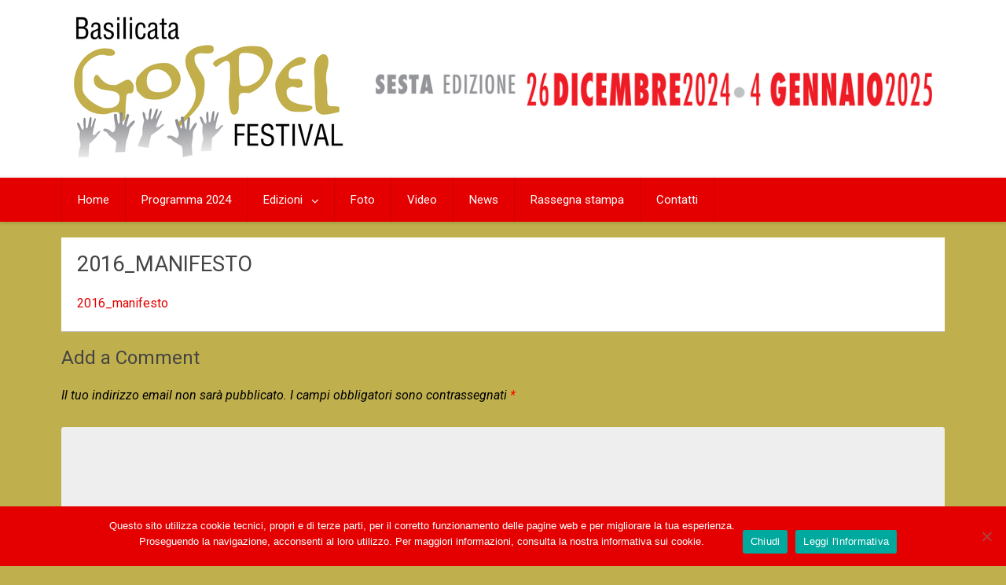

--- FILE ---
content_type: text/html; charset=UTF-8
request_url: https://www.basilicatagospelfestival.com/edizioni/edizione-2016/2016_manifesto/
body_size: 9993
content:
<!DOCTYPE html>
<html xmlns="http://www.w3.org/1999/xhtml" lang="it-IT">
	<head>
		<meta charset="UTF-8">
		<meta name="viewport" content="width=device-width, initial-scale=1.0, maximum-scale=1.0, user-scalable=no" />
		<link rel="profile" href="http://gmpg.org/xfn/11">
		<link rel="pingback" href="https://www.basilicatagospelfestival.com/xmlrpc.php">
					<link rel="icon" type="image/png" href="https://www.basilicatagospelfestival.com/wp-content/uploads/2024/11/cropped-hand_bgf.png" /> 
					<meta name='robots' content='index, follow, max-image-preview:large, max-snippet:-1, max-video-preview:-1' />
	<style>img:is([sizes="auto" i], [sizes^="auto," i]) { contain-intrinsic-size: 3000px 1500px }</style>
	
	<!-- This site is optimized with the Yoast SEO plugin v24.7 - https://yoast.com/wordpress/plugins/seo/ -->
	<title>2016_manifesto - Basilicata Gospel Festival</title>
	<link rel="canonical" href="https://www.basilicatagospelfestival.com/edizioni/edizione-2016/2016_manifesto/" />
	<meta property="og:locale" content="it_IT" />
	<meta property="og:type" content="article" />
	<meta property="og:title" content="2016_manifesto - Basilicata Gospel Festival" />
	<meta property="og:description" content="2016_manifesto" />
	<meta property="og:url" content="https://www.basilicatagospelfestival.com/edizioni/edizione-2016/2016_manifesto/" />
	<meta property="og:site_name" content="Basilicata Gospel Festival" />
	<meta name="twitter:card" content="summary_large_image" />
	<script type="application/ld+json" class="yoast-schema-graph">{"@context":"https://schema.org","@graph":[{"@type":"WebPage","@id":"https://www.basilicatagospelfestival.com/edizioni/edizione-2016/2016_manifesto/","url":"https://www.basilicatagospelfestival.com/edizioni/edizione-2016/2016_manifesto/","name":"2016_manifesto - Basilicata Gospel Festival","isPartOf":{"@id":"https://www.basilicatagospelfestival.com/#website"},"primaryImageOfPage":{"@id":"https://www.basilicatagospelfestival.com/edizioni/edizione-2016/2016_manifesto/#primaryimage"},"image":{"@id":"https://www.basilicatagospelfestival.com/edizioni/edizione-2016/2016_manifesto/#primaryimage"},"thumbnailUrl":"","datePublished":"2016-12-19T17:13:54+00:00","breadcrumb":{"@id":"https://www.basilicatagospelfestival.com/edizioni/edizione-2016/2016_manifesto/#breadcrumb"},"inLanguage":"it-IT","potentialAction":[{"@type":"ReadAction","target":["https://www.basilicatagospelfestival.com/edizioni/edizione-2016/2016_manifesto/"]}]},{"@type":"ImageObject","inLanguage":"it-IT","@id":"https://www.basilicatagospelfestival.com/edizioni/edizione-2016/2016_manifesto/#primaryimage","url":"","contentUrl":""},{"@type":"BreadcrumbList","@id":"https://www.basilicatagospelfestival.com/edizioni/edizione-2016/2016_manifesto/#breadcrumb","itemListElement":[{"@type":"ListItem","position":1,"name":"Home","item":"https://www.basilicatagospelfestival.com/"},{"@type":"ListItem","position":2,"name":"Edizioni passate","item":"https://www.basilicatagospelfestival.com/edizioni/"},{"@type":"ListItem","position":3,"name":"Edizione 2016","item":"https://www.basilicatagospelfestival.com/edizioni/edizione-2016/"},{"@type":"ListItem","position":4,"name":"2016_manifesto"}]},{"@type":"WebSite","@id":"https://www.basilicatagospelfestival.com/#website","url":"https://www.basilicatagospelfestival.com/","name":"Basilicata Gospel Festival","description":"Concerti di Natale nei borghi lucani","potentialAction":[{"@type":"SearchAction","target":{"@type":"EntryPoint","urlTemplate":"https://www.basilicatagospelfestival.com/?s={search_term_string}"},"query-input":{"@type":"PropertyValueSpecification","valueRequired":true,"valueName":"search_term_string"}}],"inLanguage":"it-IT"}]}</script>
	<!-- / Yoast SEO plugin. -->


<link rel='dns-prefetch' href='//fonts.googleapis.com' />
<link rel="alternate" type="application/rss+xml" title="Basilicata Gospel Festival &raquo; Feed" href="https://www.basilicatagospelfestival.com/feed/" />
<link rel="alternate" type="application/rss+xml" title="Basilicata Gospel Festival &raquo; Feed dei commenti" href="https://www.basilicatagospelfestival.com/comments/feed/" />
<link rel="alternate" type="application/rss+xml" title="Basilicata Gospel Festival &raquo; 2016_manifesto Feed dei commenti" href="https://www.basilicatagospelfestival.com/edizioni/edizione-2016/2016_manifesto/feed/" />
<script type="text/javascript">
/* <![CDATA[ */
window._wpemojiSettings = {"baseUrl":"https:\/\/s.w.org\/images\/core\/emoji\/15.0.3\/72x72\/","ext":".png","svgUrl":"https:\/\/s.w.org\/images\/core\/emoji\/15.0.3\/svg\/","svgExt":".svg","source":{"concatemoji":"https:\/\/www.basilicatagospelfestival.com\/wp-includes\/js\/wp-emoji-release.min.js"}};
/*! This file is auto-generated */
!function(i,n){var o,s,e;function c(e){try{var t={supportTests:e,timestamp:(new Date).valueOf()};sessionStorage.setItem(o,JSON.stringify(t))}catch(e){}}function p(e,t,n){e.clearRect(0,0,e.canvas.width,e.canvas.height),e.fillText(t,0,0);var t=new Uint32Array(e.getImageData(0,0,e.canvas.width,e.canvas.height).data),r=(e.clearRect(0,0,e.canvas.width,e.canvas.height),e.fillText(n,0,0),new Uint32Array(e.getImageData(0,0,e.canvas.width,e.canvas.height).data));return t.every(function(e,t){return e===r[t]})}function u(e,t,n){switch(t){case"flag":return n(e,"\ud83c\udff3\ufe0f\u200d\u26a7\ufe0f","\ud83c\udff3\ufe0f\u200b\u26a7\ufe0f")?!1:!n(e,"\ud83c\uddfa\ud83c\uddf3","\ud83c\uddfa\u200b\ud83c\uddf3")&&!n(e,"\ud83c\udff4\udb40\udc67\udb40\udc62\udb40\udc65\udb40\udc6e\udb40\udc67\udb40\udc7f","\ud83c\udff4\u200b\udb40\udc67\u200b\udb40\udc62\u200b\udb40\udc65\u200b\udb40\udc6e\u200b\udb40\udc67\u200b\udb40\udc7f");case"emoji":return!n(e,"\ud83d\udc26\u200d\u2b1b","\ud83d\udc26\u200b\u2b1b")}return!1}function f(e,t,n){var r="undefined"!=typeof WorkerGlobalScope&&self instanceof WorkerGlobalScope?new OffscreenCanvas(300,150):i.createElement("canvas"),a=r.getContext("2d",{willReadFrequently:!0}),o=(a.textBaseline="top",a.font="600 32px Arial",{});return e.forEach(function(e){o[e]=t(a,e,n)}),o}function t(e){var t=i.createElement("script");t.src=e,t.defer=!0,i.head.appendChild(t)}"undefined"!=typeof Promise&&(o="wpEmojiSettingsSupports",s=["flag","emoji"],n.supports={everything:!0,everythingExceptFlag:!0},e=new Promise(function(e){i.addEventListener("DOMContentLoaded",e,{once:!0})}),new Promise(function(t){var n=function(){try{var e=JSON.parse(sessionStorage.getItem(o));if("object"==typeof e&&"number"==typeof e.timestamp&&(new Date).valueOf()<e.timestamp+604800&&"object"==typeof e.supportTests)return e.supportTests}catch(e){}return null}();if(!n){if("undefined"!=typeof Worker&&"undefined"!=typeof OffscreenCanvas&&"undefined"!=typeof URL&&URL.createObjectURL&&"undefined"!=typeof Blob)try{var e="postMessage("+f.toString()+"("+[JSON.stringify(s),u.toString(),p.toString()].join(",")+"));",r=new Blob([e],{type:"text/javascript"}),a=new Worker(URL.createObjectURL(r),{name:"wpTestEmojiSupports"});return void(a.onmessage=function(e){c(n=e.data),a.terminate(),t(n)})}catch(e){}c(n=f(s,u,p))}t(n)}).then(function(e){for(var t in e)n.supports[t]=e[t],n.supports.everything=n.supports.everything&&n.supports[t],"flag"!==t&&(n.supports.everythingExceptFlag=n.supports.everythingExceptFlag&&n.supports[t]);n.supports.everythingExceptFlag=n.supports.everythingExceptFlag&&!n.supports.flag,n.DOMReady=!1,n.readyCallback=function(){n.DOMReady=!0}}).then(function(){return e}).then(function(){var e;n.supports.everything||(n.readyCallback(),(e=n.source||{}).concatemoji?t(e.concatemoji):e.wpemoji&&e.twemoji&&(t(e.twemoji),t(e.wpemoji)))}))}((window,document),window._wpemojiSettings);
/* ]]> */
</script>
<link rel='stylesheet' id='jquery.prettyphoto-css' href='https://www.basilicatagospelfestival.com/wp-content/plugins/wp-video-lightbox/css/prettyPhoto.css' type='text/css' media='all' />
<link rel='stylesheet' id='video-lightbox-css' href='https://www.basilicatagospelfestival.com/wp-content/plugins/wp-video-lightbox/wp-video-lightbox.css' type='text/css' media='all' />
<style id='wp-emoji-styles-inline-css' type='text/css'>

	img.wp-smiley, img.emoji {
		display: inline !important;
		border: none !important;
		box-shadow: none !important;
		height: 1em !important;
		width: 1em !important;
		margin: 0 0.07em !important;
		vertical-align: -0.1em !important;
		background: none !important;
		padding: 0 !important;
	}
</style>
<link rel='stylesheet' id='wp-block-library-css' href='https://www.basilicatagospelfestival.com/wp-includes/css/dist/block-library/style.min.css' type='text/css' media='all' />
<style id='classic-theme-styles-inline-css' type='text/css'>
/*! This file is auto-generated */
.wp-block-button__link{color:#fff;background-color:#32373c;border-radius:9999px;box-shadow:none;text-decoration:none;padding:calc(.667em + 2px) calc(1.333em + 2px);font-size:1.125em}.wp-block-file__button{background:#32373c;color:#fff;text-decoration:none}
</style>
<style id='global-styles-inline-css' type='text/css'>
:root{--wp--preset--aspect-ratio--square: 1;--wp--preset--aspect-ratio--4-3: 4/3;--wp--preset--aspect-ratio--3-4: 3/4;--wp--preset--aspect-ratio--3-2: 3/2;--wp--preset--aspect-ratio--2-3: 2/3;--wp--preset--aspect-ratio--16-9: 16/9;--wp--preset--aspect-ratio--9-16: 9/16;--wp--preset--color--black: #000000;--wp--preset--color--cyan-bluish-gray: #abb8c3;--wp--preset--color--white: #ffffff;--wp--preset--color--pale-pink: #f78da7;--wp--preset--color--vivid-red: #cf2e2e;--wp--preset--color--luminous-vivid-orange: #ff6900;--wp--preset--color--luminous-vivid-amber: #fcb900;--wp--preset--color--light-green-cyan: #7bdcb5;--wp--preset--color--vivid-green-cyan: #00d084;--wp--preset--color--pale-cyan-blue: #8ed1fc;--wp--preset--color--vivid-cyan-blue: #0693e3;--wp--preset--color--vivid-purple: #9b51e0;--wp--preset--gradient--vivid-cyan-blue-to-vivid-purple: linear-gradient(135deg,rgba(6,147,227,1) 0%,rgb(155,81,224) 100%);--wp--preset--gradient--light-green-cyan-to-vivid-green-cyan: linear-gradient(135deg,rgb(122,220,180) 0%,rgb(0,208,130) 100%);--wp--preset--gradient--luminous-vivid-amber-to-luminous-vivid-orange: linear-gradient(135deg,rgba(252,185,0,1) 0%,rgba(255,105,0,1) 100%);--wp--preset--gradient--luminous-vivid-orange-to-vivid-red: linear-gradient(135deg,rgba(255,105,0,1) 0%,rgb(207,46,46) 100%);--wp--preset--gradient--very-light-gray-to-cyan-bluish-gray: linear-gradient(135deg,rgb(238,238,238) 0%,rgb(169,184,195) 100%);--wp--preset--gradient--cool-to-warm-spectrum: linear-gradient(135deg,rgb(74,234,220) 0%,rgb(151,120,209) 20%,rgb(207,42,186) 40%,rgb(238,44,130) 60%,rgb(251,105,98) 80%,rgb(254,248,76) 100%);--wp--preset--gradient--blush-light-purple: linear-gradient(135deg,rgb(255,206,236) 0%,rgb(152,150,240) 100%);--wp--preset--gradient--blush-bordeaux: linear-gradient(135deg,rgb(254,205,165) 0%,rgb(254,45,45) 50%,rgb(107,0,62) 100%);--wp--preset--gradient--luminous-dusk: linear-gradient(135deg,rgb(255,203,112) 0%,rgb(199,81,192) 50%,rgb(65,88,208) 100%);--wp--preset--gradient--pale-ocean: linear-gradient(135deg,rgb(255,245,203) 0%,rgb(182,227,212) 50%,rgb(51,167,181) 100%);--wp--preset--gradient--electric-grass: linear-gradient(135deg,rgb(202,248,128) 0%,rgb(113,206,126) 100%);--wp--preset--gradient--midnight: linear-gradient(135deg,rgb(2,3,129) 0%,rgb(40,116,252) 100%);--wp--preset--font-size--small: 13px;--wp--preset--font-size--medium: 20px;--wp--preset--font-size--large: 36px;--wp--preset--font-size--x-large: 42px;--wp--preset--spacing--20: 0.44rem;--wp--preset--spacing--30: 0.67rem;--wp--preset--spacing--40: 1rem;--wp--preset--spacing--50: 1.5rem;--wp--preset--spacing--60: 2.25rem;--wp--preset--spacing--70: 3.38rem;--wp--preset--spacing--80: 5.06rem;--wp--preset--shadow--natural: 6px 6px 9px rgba(0, 0, 0, 0.2);--wp--preset--shadow--deep: 12px 12px 50px rgba(0, 0, 0, 0.4);--wp--preset--shadow--sharp: 6px 6px 0px rgba(0, 0, 0, 0.2);--wp--preset--shadow--outlined: 6px 6px 0px -3px rgba(255, 255, 255, 1), 6px 6px rgba(0, 0, 0, 1);--wp--preset--shadow--crisp: 6px 6px 0px rgba(0, 0, 0, 1);}:where(.is-layout-flex){gap: 0.5em;}:where(.is-layout-grid){gap: 0.5em;}body .is-layout-flex{display: flex;}.is-layout-flex{flex-wrap: wrap;align-items: center;}.is-layout-flex > :is(*, div){margin: 0;}body .is-layout-grid{display: grid;}.is-layout-grid > :is(*, div){margin: 0;}:where(.wp-block-columns.is-layout-flex){gap: 2em;}:where(.wp-block-columns.is-layout-grid){gap: 2em;}:where(.wp-block-post-template.is-layout-flex){gap: 1.25em;}:where(.wp-block-post-template.is-layout-grid){gap: 1.25em;}.has-black-color{color: var(--wp--preset--color--black) !important;}.has-cyan-bluish-gray-color{color: var(--wp--preset--color--cyan-bluish-gray) !important;}.has-white-color{color: var(--wp--preset--color--white) !important;}.has-pale-pink-color{color: var(--wp--preset--color--pale-pink) !important;}.has-vivid-red-color{color: var(--wp--preset--color--vivid-red) !important;}.has-luminous-vivid-orange-color{color: var(--wp--preset--color--luminous-vivid-orange) !important;}.has-luminous-vivid-amber-color{color: var(--wp--preset--color--luminous-vivid-amber) !important;}.has-light-green-cyan-color{color: var(--wp--preset--color--light-green-cyan) !important;}.has-vivid-green-cyan-color{color: var(--wp--preset--color--vivid-green-cyan) !important;}.has-pale-cyan-blue-color{color: var(--wp--preset--color--pale-cyan-blue) !important;}.has-vivid-cyan-blue-color{color: var(--wp--preset--color--vivid-cyan-blue) !important;}.has-vivid-purple-color{color: var(--wp--preset--color--vivid-purple) !important;}.has-black-background-color{background-color: var(--wp--preset--color--black) !important;}.has-cyan-bluish-gray-background-color{background-color: var(--wp--preset--color--cyan-bluish-gray) !important;}.has-white-background-color{background-color: var(--wp--preset--color--white) !important;}.has-pale-pink-background-color{background-color: var(--wp--preset--color--pale-pink) !important;}.has-vivid-red-background-color{background-color: var(--wp--preset--color--vivid-red) !important;}.has-luminous-vivid-orange-background-color{background-color: var(--wp--preset--color--luminous-vivid-orange) !important;}.has-luminous-vivid-amber-background-color{background-color: var(--wp--preset--color--luminous-vivid-amber) !important;}.has-light-green-cyan-background-color{background-color: var(--wp--preset--color--light-green-cyan) !important;}.has-vivid-green-cyan-background-color{background-color: var(--wp--preset--color--vivid-green-cyan) !important;}.has-pale-cyan-blue-background-color{background-color: var(--wp--preset--color--pale-cyan-blue) !important;}.has-vivid-cyan-blue-background-color{background-color: var(--wp--preset--color--vivid-cyan-blue) !important;}.has-vivid-purple-background-color{background-color: var(--wp--preset--color--vivid-purple) !important;}.has-black-border-color{border-color: var(--wp--preset--color--black) !important;}.has-cyan-bluish-gray-border-color{border-color: var(--wp--preset--color--cyan-bluish-gray) !important;}.has-white-border-color{border-color: var(--wp--preset--color--white) !important;}.has-pale-pink-border-color{border-color: var(--wp--preset--color--pale-pink) !important;}.has-vivid-red-border-color{border-color: var(--wp--preset--color--vivid-red) !important;}.has-luminous-vivid-orange-border-color{border-color: var(--wp--preset--color--luminous-vivid-orange) !important;}.has-luminous-vivid-amber-border-color{border-color: var(--wp--preset--color--luminous-vivid-amber) !important;}.has-light-green-cyan-border-color{border-color: var(--wp--preset--color--light-green-cyan) !important;}.has-vivid-green-cyan-border-color{border-color: var(--wp--preset--color--vivid-green-cyan) !important;}.has-pale-cyan-blue-border-color{border-color: var(--wp--preset--color--pale-cyan-blue) !important;}.has-vivid-cyan-blue-border-color{border-color: var(--wp--preset--color--vivid-cyan-blue) !important;}.has-vivid-purple-border-color{border-color: var(--wp--preset--color--vivid-purple) !important;}.has-vivid-cyan-blue-to-vivid-purple-gradient-background{background: var(--wp--preset--gradient--vivid-cyan-blue-to-vivid-purple) !important;}.has-light-green-cyan-to-vivid-green-cyan-gradient-background{background: var(--wp--preset--gradient--light-green-cyan-to-vivid-green-cyan) !important;}.has-luminous-vivid-amber-to-luminous-vivid-orange-gradient-background{background: var(--wp--preset--gradient--luminous-vivid-amber-to-luminous-vivid-orange) !important;}.has-luminous-vivid-orange-to-vivid-red-gradient-background{background: var(--wp--preset--gradient--luminous-vivid-orange-to-vivid-red) !important;}.has-very-light-gray-to-cyan-bluish-gray-gradient-background{background: var(--wp--preset--gradient--very-light-gray-to-cyan-bluish-gray) !important;}.has-cool-to-warm-spectrum-gradient-background{background: var(--wp--preset--gradient--cool-to-warm-spectrum) !important;}.has-blush-light-purple-gradient-background{background: var(--wp--preset--gradient--blush-light-purple) !important;}.has-blush-bordeaux-gradient-background{background: var(--wp--preset--gradient--blush-bordeaux) !important;}.has-luminous-dusk-gradient-background{background: var(--wp--preset--gradient--luminous-dusk) !important;}.has-pale-ocean-gradient-background{background: var(--wp--preset--gradient--pale-ocean) !important;}.has-electric-grass-gradient-background{background: var(--wp--preset--gradient--electric-grass) !important;}.has-midnight-gradient-background{background: var(--wp--preset--gradient--midnight) !important;}.has-small-font-size{font-size: var(--wp--preset--font-size--small) !important;}.has-medium-font-size{font-size: var(--wp--preset--font-size--medium) !important;}.has-large-font-size{font-size: var(--wp--preset--font-size--large) !important;}.has-x-large-font-size{font-size: var(--wp--preset--font-size--x-large) !important;}
:where(.wp-block-post-template.is-layout-flex){gap: 1.25em;}:where(.wp-block-post-template.is-layout-grid){gap: 1.25em;}
:where(.wp-block-columns.is-layout-flex){gap: 2em;}:where(.wp-block-columns.is-layout-grid){gap: 2em;}
:root :where(.wp-block-pullquote){font-size: 1.5em;line-height: 1.6;}
</style>
<link rel='stylesheet' id='cookie-notice-front-css' href='https://www.basilicatagospelfestival.com/wp-content/plugins/cookie-notice/css/front.min.css' type='text/css' media='all' />
<link rel='stylesheet' id='parent-style-css' href='https://www.basilicatagospelfestival.com/wp-content/themes/redwaves-lite/style.css' type='text/css' media='all' />
<link rel='stylesheet' id='redwaves-lite-stylesheet-css' href='https://www.basilicatagospelfestival.com/wp-content/themes/redwaves-lite-child/style.css' type='text/css' media='all' />
<link rel='stylesheet' id='font-awesome-css' href='https://www.basilicatagospelfestival.com/wp-content/themes/redwaves-lite/css/font-awesome.min.css' type='text/css' media='all' />
<link rel='stylesheet' id='redwaves-lite-roboto-googlefont-css' href='https://fonts.googleapis.com/css?family=Roboto:400italic,300,700,400' type='text/css' media='all' />
<link rel='stylesheet' id='redwaves-lite-slidebars-css' href='https://www.basilicatagospelfestival.com/wp-content/themes/redwaves-lite/css/slidebars.min.css' type='text/css' media='all' />
<style id='akismet-widget-style-inline-css' type='text/css'>

			.a-stats {
				--akismet-color-mid-green: #357b49;
				--akismet-color-white: #fff;
				--akismet-color-light-grey: #f6f7f7;

				max-width: 350px;
				width: auto;
			}

			.a-stats * {
				all: unset;
				box-sizing: border-box;
			}

			.a-stats strong {
				font-weight: 600;
			}

			.a-stats a.a-stats__link,
			.a-stats a.a-stats__link:visited,
			.a-stats a.a-stats__link:active {
				background: var(--akismet-color-mid-green);
				border: none;
				box-shadow: none;
				border-radius: 8px;
				color: var(--akismet-color-white);
				cursor: pointer;
				display: block;
				font-family: -apple-system, BlinkMacSystemFont, 'Segoe UI', 'Roboto', 'Oxygen-Sans', 'Ubuntu', 'Cantarell', 'Helvetica Neue', sans-serif;
				font-weight: 500;
				padding: 12px;
				text-align: center;
				text-decoration: none;
				transition: all 0.2s ease;
			}

			/* Extra specificity to deal with TwentyTwentyOne focus style */
			.widget .a-stats a.a-stats__link:focus {
				background: var(--akismet-color-mid-green);
				color: var(--akismet-color-white);
				text-decoration: none;
			}

			.a-stats a.a-stats__link:hover {
				filter: brightness(110%);
				box-shadow: 0 4px 12px rgba(0, 0, 0, 0.06), 0 0 2px rgba(0, 0, 0, 0.16);
			}

			.a-stats .count {
				color: var(--akismet-color-white);
				display: block;
				font-size: 1.5em;
				line-height: 1.4;
				padding: 0 13px;
				white-space: nowrap;
			}
		
</style>
<link rel='stylesheet' id='slb_core-css' href='https://www.basilicatagospelfestival.com/wp-content/plugins/simple-lightbox/client/css/app.css' type='text/css' media='all' />
<script type="text/javascript" src="https://www.basilicatagospelfestival.com/wp-includes/js/jquery/jquery.min.js" id="jquery-core-js"></script>
<script type="text/javascript" src="https://www.basilicatagospelfestival.com/wp-includes/js/jquery/jquery-migrate.min.js" id="jquery-migrate-js"></script>
<script type="text/javascript" src="https://www.basilicatagospelfestival.com/wp-content/plugins/wp-video-lightbox/js/jquery.prettyPhoto.js" id="jquery.prettyphoto-js"></script>
<script type="text/javascript" id="video-lightbox-js-extra">
/* <![CDATA[ */
var vlpp_vars = {"prettyPhoto_rel":"wp-video-lightbox","animation_speed":"fast","slideshow":"5000","autoplay_slideshow":"false","opacity":"0.80","show_title":"true","allow_resize":"true","allow_expand":"true","default_width":"640","default_height":"480","counter_separator_label":"\/","theme":"pp_default","horizontal_padding":"20","hideflash":"false","wmode":"opaque","autoplay":"false","modal":"false","deeplinking":"false","overlay_gallery":"true","overlay_gallery_max":"30","keyboard_shortcuts":"true","ie6_fallback":"true"};
/* ]]> */
</script>
<script type="text/javascript" src="https://www.basilicatagospelfestival.com/wp-content/plugins/wp-video-lightbox/js/video-lightbox.js" id="video-lightbox-js"></script>
<script type="text/javascript" id="cookie-notice-front-js-before">
/* <![CDATA[ */
var cnArgs = {"ajaxUrl":"https:\/\/www.basilicatagospelfestival.com\/wp-admin\/admin-ajax.php","nonce":"82a7b7cb75","hideEffect":"fade","position":"bottom","onScroll":false,"onScrollOffset":100,"onClick":false,"cookieName":"cookie_notice_accepted","cookieTime":2592000,"cookieTimeRejected":2592000,"globalCookie":false,"redirection":false,"cache":false,"revokeCookies":false,"revokeCookiesOpt":"automatic"};
/* ]]> */
</script>
<script type="text/javascript" src="https://www.basilicatagospelfestival.com/wp-content/plugins/cookie-notice/js/front.min.js" id="cookie-notice-front-js"></script>
<script type="text/javascript" src="https://www.basilicatagospelfestival.com/wp-content/themes/redwaves-lite/js/slidebars.min.js" id="redwaves-lite-slidebars-js"></script>
<link rel="https://api.w.org/" href="https://www.basilicatagospelfestival.com/wp-json/" /><link rel="alternate" title="JSON" type="application/json" href="https://www.basilicatagospelfestival.com/wp-json/wp/v2/media/955" /><link rel="EditURI" type="application/rsd+xml" title="RSD" href="https://www.basilicatagospelfestival.com/xmlrpc.php?rsd" />
<meta name="generator" content="WordPress 6.7.4" />
<link rel='shortlink' href='https://www.basilicatagospelfestival.com/?p=955' />
<link rel="alternate" title="oEmbed (JSON)" type="application/json+oembed" href="https://www.basilicatagospelfestival.com/wp-json/oembed/1.0/embed?url=https%3A%2F%2Fwww.basilicatagospelfestival.com%2Fedizioni%2Fedizione-2016%2F2016_manifesto%2F" />
<link rel="alternate" title="oEmbed (XML)" type="text/xml+oembed" href="https://www.basilicatagospelfestival.com/wp-json/oembed/1.0/embed?url=https%3A%2F%2Fwww.basilicatagospelfestival.com%2Fedizioni%2Fedizione-2016%2F2016_manifesto%2F&#038;format=xml" />
<script type="text/javascript" src="https://www.basilicatagospelfestival.com/wp-includes/js/tw-sack.min.js" id="sack-js"></script>
	<script type="text/javascript">
		//<![CDATA[
				function alo_em_pubblic_form ()
		{

			var alo_cf_array = new Array();
									document.alo_easymail_widget_form.submit.value="invio in corso...";
			document.alo_easymail_widget_form.submit.disabled = true;
			document.getElementById('alo_em_widget_loading').style.display = "inline";
			document.getElementById('alo_easymail_widget_feedback').innerHTML = "";

			var alo_em_sack = new sack("https://www.basilicatagospelfestival.com/wp-admin/admin-ajax.php" );

			alo_em_sack.execute = 1;
			alo_em_sack.method = 'POST';
			alo_em_sack.setVar( "action", "alo_em_pubblic_form_check" );
						alo_em_sack.setVar( "alo_em_opt_name", document.alo_easymail_widget_form.alo_em_opt_name.value );
						alo_em_sack.setVar( "alo_em_opt_email", document.alo_easymail_widget_form.alo_em_opt_email.value );

			alo_em_sack.setVar( "alo_em_privacy_agree", ( document.getElementById('alo_em_privacy_agree').checked ? 1 : 0 ) );

						alo_em_sack.setVar( "alo_easymail_txt_generic_error", 'Errore durante l\'operazione.' );
			alo_em_sack.setVar( "alo_em_error_email_incorrect", "L\'indirizzo e-mail non è corretto");
			alo_em_sack.setVar( "alo_em_error_name_empty", "Il campo nome è vuoto");
			alo_em_sack.setVar( "alo_em_error_privacy_empty", "Il campo Privacy Policy è vuoto");
						alo_em_sack.setVar( "alo_em_error_email_added", "Attenzione: questo indirizzo e-mail &egrave; gi&agrave; iscritto, ma non attivato. Ti stiamo inviando un\'altra e-mail di attivazione");
			alo_em_sack.setVar( "alo_em_error_email_activated", "Attenzione: questo indirizzo e-mail &egrave; gi&agrave; iscritto");
			alo_em_sack.setVar( "alo_em_error_on_sending", "Errore durante l\'invio: riprova");
			alo_em_sack.setVar( "alo_em_txt_ok", "Iscrizione inviata con successo. Ora riceverai una e-mail contenente un link. Devi cliccare su questo link per attivare la tua iscrizione.");
			alo_em_sack.setVar( "alo_em_txt_subscribe", "Iscriviti");
			alo_em_sack.setVar( "alo_em_lang_code", "");

			var cbs = document.getElementById('alo_easymail_widget_form').getElementsByTagName('input');
			var length = cbs.length;
			var lists = "";
			for (var i=0; i < length; i++) {
				if (cbs[i].name == 'alo_em_form_lists' +'[]' && cbs[i].type == 'checkbox') {
					if ( cbs[i].checked ) lists += cbs[i].value + ",";
				}
			}
			alo_em_sack.setVar( "alo_em_form_lists", lists );
			alo_em_sack.setVar( "alo_em_nonce", 'c757840774' );
			alo_em_sack.runAJAX();

			return true;

		}
				//]]>
	</script>
	<script>
            WP_VIDEO_LIGHTBOX_VERSION="1.9.11";
            WP_VID_LIGHTBOX_URL="https://www.basilicatagospelfestival.com/wp-content/plugins/wp-video-lightbox";
                        function wpvl_paramReplace(name, string, value) {
                // Find the param with regex
                // Grab the first character in the returned string (should be ? or &)
                // Replace our href string with our new value, passing on the name and delimeter

                var re = new RegExp("[\?&]" + name + "=([^&#]*)");
                var matches = re.exec(string);
                var newString;

                if (matches === null) {
                    // if there are no params, append the parameter
                    newString = string + '?' + name + '=' + value;
                } else {
                    var delimeter = matches[0].charAt(0);
                    newString = string.replace(re, delimeter + name + "=" + value);
                }
                return newString;
            }
            </script>	<style type="text/css">
		 .content-area { width: 100%;}  button, .pagination a, .nav-links a, .readmore, .thecategory a:hover, .pagination a, #wp-calendar td a, #wp-calendar caption, #wp-calendar #prev a:before, #wp-calendar #next a:before, .tagcloud a:hover, #wp-calendar thead th.today, #wp-calendar td a:hover, #wp-calendar #today { background: #e40000; } .secondary-navigation, .secondary-navigation li:hover ul a, .secondary-navigation ul ul li, .secondary-navigation ul ul li:hover, .secondary-navigation ul ul ul li:hover, .secondary-navigation ul ul ul li, #mobile-menu-wrapper, a.sideviewtoggle, .sb-slidebar { background: #e40000; }  .thecategory ul li a:hover { background: #e40000; !important} a, .breadcrumb a, .entry-content a {color: #e40000;} .title a:hover, .post-data .post-title a:hover, .post-title a:hover, .post-info a:hover,.textwidget a, .reply a, .comm, .fn a, .comment-reply-link, .entry-content .singleleft a:hover, .breadcrumb a:hover, .widget-post-title a:hover { color: #e40000; } .main-container .widget h3:after, .tagcloud a:hover { border-color: #e40000; }  body { background: #c0b04d;} article, .sidebar-widget, .related-posts .horizontal-container, .author-box, .error404 .content-area { -webkit-box-shadow: 0px 1px 1px #c2c4c4; -moz-box-shadow: 0px 1px 1px #c2c4c4; box-shadow: 0px 1px 1px #c2c4c4; } 	</style>
	<link rel="icon" href="https://www.basilicatagospelfestival.com/wp-content/uploads/2024/11/cropped-hand_bgf-32x32.png" sizes="32x32" />
<link rel="icon" href="https://www.basilicatagospelfestival.com/wp-content/uploads/2024/11/cropped-hand_bgf-192x192.png" sizes="192x192" />
<link rel="apple-touch-icon" href="https://www.basilicatagospelfestival.com/wp-content/uploads/2024/11/cropped-hand_bgf-180x180.png" />
<meta name="msapplication-TileImage" content="https://www.basilicatagospelfestival.com/wp-content/uploads/2024/11/cropped-hand_bgf-270x270.png" />
	</head>
	<body class="attachment attachment-template-default attachmentid-955 attachment-pdf cookies-not-set">
		<div id="page sb-site" class="hfeed site">
			<a class="skip-link screen-reader-text" href="#content">Skip to content</a>
						<header id="masthead" class="site-header" role="banner">
				<div class="container header-container sb-slide">
					<div class="header-inner">
						<div class="logo-wrap">
										<a href="https://www.basilicatagospelfestival.com" title="Basilicata Gospel Festival" rel="nofollow"><img src="https://www.basilicatagospelfestival.com/wp-content/uploads/2024/11/basilicatagospel_logo.png" alt="Basilicata Gospel Festival - Concerti di Natale nei borghi lucani" /></a>
									</div><!-- .logo-wrap -->
						<div class="header_area-wrap">
									<div class="header_area">
			<aside id="media_image-3" class="widget widget_media_image"><img width="800" height="100" src="https://www.basilicatagospelfestival.com/wp-content/uploads/2024/11/ed_2024.png" class="image wp-image-1215 alignnone attachment-full size-full" alt="" style="max-width: 100%; height: auto;" decoding="async" fetchpriority="high" srcset="https://www.basilicatagospelfestival.com/wp-content/uploads/2024/11/ed_2024.png 800w, https://www.basilicatagospelfestival.com/wp-content/uploads/2024/11/ed_2024-240x30.png 240w, https://www.basilicatagospelfestival.com/wp-content/uploads/2024/11/ed_2024-720x90.png 720w, https://www.basilicatagospelfestival.com/wp-content/uploads/2024/11/ed_2024-120x15.png 120w, https://www.basilicatagospelfestival.com/wp-content/uploads/2024/11/ed_2024-768x96.png 768w" sizes="(max-width: 800px) 100vw, 800px" /></aside>		</div><!-- .header_area -->
								</div><!-- .header_area-wrap -->
					</div><!-- .header-inner -->
				</div><!-- .container -->
				<div id="sideviewtoggle" class="secondary-navigation sb-slide">
					<div class="container clearfix"> 
						<a href="javascript:void(0); " id="sidemenu_show" class="sideviewtoggle sb-toggle sb-toggle-left"><i class="fa fa-bars" style="margin:0 8px;" aria-hidden="true"></i>Menu</a>
					</div><!--.container-->
				</div>
				<div id="sticky" class="secondary-navigation">
					<div class="container clearfix">
						<nav id="site-navigation" class="main-navigation" role="navigation">
							<div class="menu-principale-container"><ul id="menu-principale" class="menu"><li id="menu-item-86" class="menu-item menu-item-type-post_type menu-item-object-page menu-item-home menu-item-86"><a href="https://www.basilicatagospelfestival.com/">Home</a></li>
<li id="menu-item-1225" class="menu-item menu-item-type-post_type menu-item-object-page menu-item-1225"><a href="https://www.basilicatagospelfestival.com/edizione-2024/">Programma 2024</a></li>
<li id="menu-item-847" class="menu-item menu-item-type-post_type menu-item-object-page menu-item-has-children menu-item-847"><a href="https://www.basilicatagospelfestival.com/edizioni/">Edizioni</a>
<ul class="sub-menu">
	<li id="menu-item-589" class="menu-item menu-item-type-post_type menu-item-object-page menu-item-589"><a href="https://www.basilicatagospelfestival.com/edizioni/edizione-2016/">Edizione 2016</a></li>
	<li id="menu-item-588" class="menu-item menu-item-type-post_type menu-item-object-page menu-item-588"><a href="https://www.basilicatagospelfestival.com/edizioni/edizione-2015/">Edizione 2015</a></li>
	<li id="menu-item-566" class="menu-item menu-item-type-post_type menu-item-object-page menu-item-566"><a href="https://www.basilicatagospelfestival.com/edizioni/edizione-2014/">Edizione 2014</a></li>
	<li id="menu-item-565" class="menu-item menu-item-type-post_type menu-item-object-page menu-item-565"><a href="https://www.basilicatagospelfestival.com/edizioni/edizione-2013/">Edizione 2013</a></li>
	<li id="menu-item-564" class="menu-item menu-item-type-post_type menu-item-object-page menu-item-564"><a href="https://www.basilicatagospelfestival.com/edizioni/edizione-2012/">Edizione 2012</a></li>
</ul>
</li>
<li id="menu-item-909" class="menu-item menu-item-type-post_type menu-item-object-page menu-item-909"><a href="https://www.basilicatagospelfestival.com/foto/">Foto</a></li>
<li id="menu-item-320" class="menu-item menu-item-type-post_type menu-item-object-page menu-item-320"><a href="https://www.basilicatagospelfestival.com/video/">Video</a></li>
<li id="menu-item-391" class="menu-item menu-item-type-post_type menu-item-object-page menu-item-391"><a href="https://www.basilicatagospelfestival.com/news/">News</a></li>
<li id="menu-item-76" class="menu-item menu-item-type-post_type menu-item-object-page menu-item-76"><a href="https://www.basilicatagospelfestival.com/rassegna-stampa/">Rassegna stampa</a></li>
<li id="menu-item-78" class="menu-item menu-item-type-post_type menu-item-object-page menu-item-78"><a href="https://www.basilicatagospelfestival.com/contatti/">Contatti</a></li>
</ul></div>							
						</nav><!-- #site-navigation -->
					</div><!--.container -->
				</div>	
			</header><!-- #masthead -->
			<div id="content" class="main-container sb-slide"><div id="primary" class="content-area">
	<main id="main" class="site-main" role="main">
		
				
		
<article id="post-955" class="post-955 attachment type-attachment status-inherit hentry">
	<header class="entry-header">
		<h1 class="entry-title">2016_manifesto</h1>	</header><!-- .entry-header -->
	<div class="entry-content">
		<p class="attachment"><a href='https://www.basilicatagospelfestival.com/wp-content/uploads/2016/12/2016_manifesto.pdf'>2016_manifesto</a></p>
			</div><!-- .entry-content -->
</article><!-- #post-## -->		
		<!-- You can start editing here. -->
<!-- If comments are open, but there are no comments. -->

<div id="commentsAdd">
			<div id="respond" class="comment-respond">
		<h3 id="reply-title" class="comment-reply-title">Add a Comment <small><a rel="nofollow" id="cancel-comment-reply-link" href="/edizioni/edizione-2016/2016_manifesto/#respond" style="display:none;">Annulla risposta</a></small></h3><form action="https://www.basilicatagospelfestival.com/wp-comments-post.php" method="post" id="commentform" class="comment-form" novalidate><p class="comment-notes"><span id="email-notes">Il tuo indirizzo email non sarà pubblicato.</span> <span class="required-field-message">I campi obbligatori sono contrassegnati <span class="required">*</span></span></p><p class="comment-form-comment"><textarea id="comment" name="comment" cols="45" rows="8" aria-required="true"></textarea></p><p class="comment-form-author"><label style="display:none" for="author">Name<span class="required"></span></label><input id="author" name="author" type="text" placeholder="Name" value="" size="30" /></p>
<p class="comment-form-email"><label style="display:none" for="email">Email<span class="required"></span></label><input id="email" name="email" type="text" placeholder="Email" value="" size="30" /></p>
<p class="comment-form-url"><label style="display:none" for="url">Website</label><input id="url" name="url" type="text" placeholder="Website" value="" size="30" /></p>
<p class="comment-form-cookies-consent"><input id="wp-comment-cookies-consent" name="wp-comment-cookies-consent" type="checkbox" value="yes" /> <label for="wp-comment-cookies-consent">Salva il mio nome, email e sito web in questo browser per la prossima volta che commento.</label></p>
<p class="form-submit"><input name="submit" type="submit" id="submit" class="submit" value="Add Comment" /> <input type='hidden' name='comment_post_ID' value='955' id='comment_post_ID' />
<input type='hidden' name='comment_parent' id='comment_parent' value='0' />
</p><p style="display: none;"><input type="hidden" id="akismet_comment_nonce" name="akismet_comment_nonce" value="b17919d6bc" /></p><p style="display: none !important;" class="akismet-fields-container" data-prefix="ak_"><label>&#916;<textarea name="ak_hp_textarea" cols="45" rows="8" maxlength="100"></textarea></label><input type="hidden" id="ak_js_1" name="ak_js" value="35"/><script>document.getElementById( "ak_js_1" ).setAttribute( "value", ( new Date() ).getTime() );</script></p></form>	</div><!-- #respond -->
	</div>
		
				
	</main><!-- #main -->
</div><!-- #primary -->

<div id="secondary" class="widget-area" role="complementary">
	</div><!-- #secondary -->
</div><!--/.main-container -->
<footer id="colophon" class="site-footer sb-slide" role="contentinfo">
	<div class="footersep"></div>
	<div class="copyrights">
		<div class="container">
					<div id="copyright-note">
			<div class="site-info">
				Proudly powered by <a href="http://wordpress.org/" rel="generator">WordPress</a>			</div><!-- .site-info -->
			<div class="right">
				RedWaves theme by <a href="http://themient.com">Themient</a>			</div>
		</div>
				</div>
	</div>
</footer>
</div><!--/#page -->

<div class="sb-slidebar sb-left sb-width-custom sb-style-overlay" data-sb-width="250px">
	<div id="mobile-menu-wrapper">
		<a href="javascript:void(0); " id="sidemenu_show" class="sideviewtoggle sb-toggle sb-toggle-left"><i class="fa fa-bars" style="margin:0 8px;" aria-hidden="true"></i>Menu</a>
					<div class="mobile_search">
				<form role="search" method="get" class="search-form" action="https://www.basilicatagospelfestival.com/">
    <div>
    <span class="screen-reader-text">Search for</span>
    <input type="search" class="search-field" placeholder="Search &#8230;" value="" name="s" title="Search for:">
	<button type="submit" class="search-submit">
		<i class="fa fa-search"></i>
	</button>	
 </div>
</form>			</div>
				<nav id="navigation" class="clearfix">
			<div id="mobile-menu" class="mobile-menu">
				<div class="menu-principale-container"><ul id="menu-principale-1" class="menu"><li class="menu-item menu-item-type-post_type menu-item-object-page menu-item-home menu-item-86"><a href="https://www.basilicatagospelfestival.com/">Home</a></li>
<li class="menu-item menu-item-type-post_type menu-item-object-page menu-item-1225"><a href="https://www.basilicatagospelfestival.com/edizione-2024/">Programma 2024</a></li>
<li class="menu-item menu-item-type-post_type menu-item-object-page menu-item-has-children menu-item-847"><a href="https://www.basilicatagospelfestival.com/edizioni/">Edizioni</a>
<ul class="sub-menu">
	<li class="menu-item menu-item-type-post_type menu-item-object-page menu-item-589"><a href="https://www.basilicatagospelfestival.com/edizioni/edizione-2016/">Edizione 2016</a></li>
	<li class="menu-item menu-item-type-post_type menu-item-object-page menu-item-588"><a href="https://www.basilicatagospelfestival.com/edizioni/edizione-2015/">Edizione 2015</a></li>
	<li class="menu-item menu-item-type-post_type menu-item-object-page menu-item-566"><a href="https://www.basilicatagospelfestival.com/edizioni/edizione-2014/">Edizione 2014</a></li>
	<li class="menu-item menu-item-type-post_type menu-item-object-page menu-item-565"><a href="https://www.basilicatagospelfestival.com/edizioni/edizione-2013/">Edizione 2013</a></li>
	<li class="menu-item menu-item-type-post_type menu-item-object-page menu-item-564"><a href="https://www.basilicatagospelfestival.com/edizioni/edizione-2012/">Edizione 2012</a></li>
</ul>
</li>
<li class="menu-item menu-item-type-post_type menu-item-object-page menu-item-909"><a href="https://www.basilicatagospelfestival.com/foto/">Foto</a></li>
<li class="menu-item menu-item-type-post_type menu-item-object-page menu-item-320"><a href="https://www.basilicatagospelfestival.com/video/">Video</a></li>
<li class="menu-item menu-item-type-post_type menu-item-object-page menu-item-391"><a href="https://www.basilicatagospelfestival.com/news/">News</a></li>
<li class="menu-item menu-item-type-post_type menu-item-object-page menu-item-76"><a href="https://www.basilicatagospelfestival.com/rassegna-stampa/">Rassegna stampa</a></li>
<li class="menu-item menu-item-type-post_type menu-item-object-page menu-item-78"><a href="https://www.basilicatagospelfestival.com/contatti/">Contatti</a></li>
</ul></div>			</div>
		</nav>							
	</div>
</div>
<div class="obfuscator sb-toggle-left"></div>

<script type="text/javascript" src="https://www.basilicatagospelfestival.com/wp-includes/js/comment-reply.min.js" id="comment-reply-js" async="async" data-wp-strategy="async"></script>
<script defer type="text/javascript" src="https://www.basilicatagospelfestival.com/wp-content/plugins/akismet/_inc/akismet-frontend.js" id="akismet-frontend-js"></script>
<script type="text/javascript" id="slb_context">/* <![CDATA[ */if ( !!window.jQuery ) {(function($){$(document).ready(function(){if ( !!window.SLB ) { {$.extend(SLB, {"context":["public","user_guest"]});} }})})(jQuery);}/* ]]> */</script>

		<!-- Cookie Notice plugin v2.5.5 by Hu-manity.co https://hu-manity.co/ -->
		<div id="cookie-notice" role="dialog" class="cookie-notice-hidden cookie-revoke-hidden cn-position-bottom" aria-label="Cookie Notice" style="background-color: rgba(228,0,0,1);"><div class="cookie-notice-container" style="color: #fff"><span id="cn-notice-text" class="cn-text-container">Questo sito utilizza cookie tecnici, propri e di terze parti, per il corretto funzionamento delle pagine web e per migliorare la tua esperienza. <br />Proseguendo la navigazione, acconsenti al loro utilizzo. Per maggiori informazioni, consulta la nostra informativa sui cookie.</span><span id="cn-notice-buttons" class="cn-buttons-container"><a href="#" id="cn-accept-cookie" data-cookie-set="accept" class="cn-set-cookie cn-button" aria-label="Chiudi" style="background-color: #00a99d">Chiudi</a><a href="https://www.basilicatagospelfestival.com/informativa-cookie/" target="_blank" id="cn-more-info" class="cn-more-info cn-button" aria-label="Leggi l&#039;informativa" style="background-color: #00a99d">Leggi l&#039;informativa</a></span><span id="cn-close-notice" data-cookie-set="accept" class="cn-close-icon" title="No"></span></div>
			
		</div>
		<!-- / Cookie Notice plugin --></body>
</html>		

--- FILE ---
content_type: text/css
request_url: https://www.basilicatagospelfestival.com/wp-content/themes/redwaves-lite/style.css
body_size: 9096
content:
/*
	Theme Name: RedWaves Lite
	Theme URI: http://themient.com/themes/redwaves-lite/
	Author: Asmi Khalil
	Author URI: http://themient.com
	Description: RedWaves is minimalist yet responsive and very customizable WordPress theme. It was created with mobile first approach and optimized for AdSense and user engagements. Besides, it's localization-ready (translation-ready) and compatible with latest WordPress version.
	Version: 2.1.5
	License: GNU General Public License v2 or later
	License URI: http://www.gnu.org/licenses/gpl-2.0.html
	Tags: red, black, blue, gray, pink, purple, white, yellow, two-columns, left-sidebar, right-sidebar, fixed-layout, custom-background, custom-colors, custom-menu, editor-style, featured-images, microformats, post-formats, sticky-post, threaded-comments, translation-ready
	Text Domain: redwaves-lite
*/

/*--------------------------------------------------------------
>>> TABLE OF CONTENTS:
----------------------------------------------------------------
	1.0 Normalize
	2.0 Elements
	3.0 Forms
	4.0 Headings
	5.0 Navigation
		5.1 Links
		5.2 Menus
	6.0 Accessibility
	7.0 Alignments
	8.0 Clearings
	9.0 Widgets
		9.1 Search widget
		9.2 Social Icons Widget
		9.3 Calender Widget
		9.4 Tagcloud Widget
		9.5 Latest Posts widget & Popular Posts widget
	10.0 Content
		10.1 Homepage & Archives
		10.2 Posts and pages
		10.3 Asides
		10.4 Comments
	11.0 Media
		11.1 Captions
		11.2 Galleries
	12.0 Media Queries 
--------------------------------------------------------------*/

/*--------------------------------------------------------------
	1.0 Normalize
--------------------------------------------------------------*/

article, .sidebar-widget {
	background: #FFF;
}
.pagination a, .nav-links a, .secondary-navigation li, .secondary-navigation ul ul li, .secondary-navigation li:hover, 
.secondary-navigation ul li a:hover, .secondary-navigation a, .secondary-navigation a:hover, .readmore a, .readmore a:hover, 
.thecategory a, .category-box a, .thecategory a:hover, #mobile-menu-wrapper li, #mobile-menu-wrapper li:hover, #mobile-menu-wrapper a, #mobile-menu-wrapper a:hover, .currenttext {
	color: #FFF;
}
button a, button:hover a, .category-box a:hover {
	color: #FFF !important;
}
.post-title a, .widget h4 a, .related-posts h4 a {
	color: #444;
}
#comments-tab-content a {
	font-size: 18px;
	color: #444444;
	text-transform: uppercase;
}
button:hover,  .nav-links .current, .nav-links .dots, .pagination a:hover, .nav-links a:hover, .thecategory a {
	background: #444;
	color: #fff;
}
.secondary-navigation li:hover a, .secondary-navigation li:hover ul a:hover, .secondary-navigation ul li a:hover, .secondary-navigation ul ul li a:hover {
	background: rgba(0, 0, 0, 0.1);
}
.main-navigation ul li{
	border-right: 1px solid rgba(0, 0, 0, 0.1);
}
#mobile-menu-wrapper li a, #mobile-menu-wrapper .sideviewtoggle {
	border-bottom: 1px solid rgba(0, 0, 0, 0.2);
}
#mobile-menu-wrapper li a, #mobile-menu-wrapper li {
	border-right: 0;
}
.secondary-navigation .menu > li:first-child {
  border-left: 1px solid rgba(0, 0, 0, 0.1);
}
.main-navigation ul ul a, .main-navigation ul ul a:link, .main-navigation ul ul a:visited, .main-navigation ul ul ul a, .main-navigation ul ul ul a:link, .main-navigation ul ul ul a:visited {
	border-top: 1px solid rgba(0, 0, 0, 0.1);
}
html {
	-webkit-text-size-adjust: 100%;
	-ms-text-size-adjust:     100%;
}
body {
	font-family: 'Roboto', sans-serif;
	line-height: normal;
	font-weight: normal;
	font-size: 1em;
	margin: 0;
}
.main-container {
	width: 1124px;
	margin: 0 auto;
	clear: both;
	display: block;
	padding: 0;
}
#page, .container {
	width: 1124px;
	min-width: 240px;
	position: relative;
	margin-right: auto;
	margin-left: auto;
}
#page {
	min-height: 320px;
	float: none;
	clear: both;
	width: 100%;
	display: inline-block;
}
article {
	padding: 10px 20px;
}
.site-header {
	position: relative;
	z-index: 99;
	float: left;
	width: 100%;
	margin-bottom: 20px;
	padding: 0;
	background: #FFF;
}
.header_area {
	width: 728px;
	height: 90px;
	float: right;
	overflow: hidden;
}
.header_area .widget {
	margin: 0;
}
.header-inner {
	width: 100%;
	height: 100%;
	display: table;
	padding: 1% 0;
}
.header_area-wrap {
	width: 66%;
	text-align: right;
}
.logo-wrap, .header_area-wrap {
	display: inline-block;
	vertical-align: middle;
}
.logo-wrap {
	width: 33.5%;
}
.logo-wrap span {
	font-size: 2em;
	line-height: 1.6;
	font-weight: bold;
	margin: 0;
}
.logo-wrap p {
	margin: 0;
}
.sticky-wrapper {
  height: initial !important;
}
.content-area {
	width: 70%;
	float: left;
	padding: 0;
	margin-right: 1%;
	margin-bottom: 20px;
}
.page-template-full-width .content-area { 
	width: 100% !important;
} 
.main-container .widget-area {
	float: right;
	width: 29%;
	max-width: 320px;
	padding: 0;
	margin-bottom: 20px;
}
.error404 .content-area {
  background: #FFF;
  padding: 0 10px;
}
.taxonomy-description p {
	margin-top: 0;
}
footer {
	width: 100%;
	position: relative;
	clear: both;
	display: inline-table;
	margin: 0;
	padding: 0;
	color: #CCC;
	line-height: 20px;
	background: #2e2e2e;
}
.footersep {
	border-bottom: 1px solid #222;
}
footer a {
	color: #CCC !important;
}
footer a:hover {
	color: #FFF !important;
}
.copyrights {
	float: left;
	width: 100%;
	clear: both;
	padding: 20px 0;
	border-top: 1px solid #444;
	font-size: 0.9em;
	text-shadow: 1px 1px 5px #000;
}
#copyright-note {
	margin: 0 auto;
	clear: both;
	max-width: 100%;
}
#copyright-note .site-info {
	float: left;
}
#copyright-note .right {
	float: right;
}
article, aside, details, figcaption, figure, footer, header, main, menu, nav, section, summary {
	display: block;
}
audio, canvas, progress, video {
	display: inline-block;
	vertical-align: baseline;
}
audio:not([controls]) {
	display: none;
	height: 0;
}
[hidden], template {
	display: none;
}
a:active, a:hover {
	outline: 0;
}
abbr[title] {
	border-bottom: 1px dotted;
}
b, strong {
	font-weight: bold;
}
dfn {
	font-style: italic;
}
mark {
	background: #ff0;
	color: #000;
}
small {
	font-size: 80%;
}
sub, sup {
	font-size: 75%;
	position: relative;
	vertical-align: baseline;
}
sup {
	top: -0.5em;
}
sub {
	bottom: -0.25em;
}
img {
	border: 0;
}
svg:not(:root) {
	overflow: hidden;
}
figure {
	margin: 1em 40px;
}
hr {
	box-sizing: content-box;
	height: 0;
}
pre {
	overflow: auto;
}
code, kbd, pre, samp {
	font-family: monospace, monospace;
	font-size: 1em;
}
button, input, optgroup, select, textarea {
	color: inherit;
	font: inherit;
	margin: 0;
}
button {
	overflow: visible;
}
button,select {
	text-transform: none;
}
button, html input[type="button"], input[type="reset"], input[type="submit"] {
	color: #333;
	background: #f0f0f0;
	border-color: #ccc;
	border-style: solid;
	border-width: 0;
	cursor: pointer;
	margin: 0 0 10px;
	position: relative;
	text-decoration: none;
	text-align: center;
	-webkit-appearance: none;
	border-radius: 3px;
	display: inline-block;
	padding: 7px 20px 9px;
	box-shadow: inset 0 -2px rgba(0,0,0,.2);
	font-size: 15px;
	vertical-align: middle;
	border: 1px solid #ccc;
	transition: all .2s ease; 
}
button[disabled], html input[disabled] {
	cursor: default;
}
button::-moz-focus-inner, input::-moz-focus-inner {
	border: 0;
	padding: 0;
}
.next_prev_post .left-button {
	float: left;
	max-width: 45%;
}
.next_prev_post .right-button {
	max-width: 45%;
	float: right;
	text-align: right;
}
.next_prev_post {
	float: left;
	width: 100%;
	text-transform: uppercase;
	font-size: 1.1em;
	margin-top: 20px;
}
input {
	line-height: normal;
}
input[type="checkbox"],
input[type="radio"] {
	box-sizing: border-box;
	padding: 0;
}
input[type="number"]::-webkit-inner-spin-button,
input[type="number"]::-webkit-outer-spin-button {
	height: auto;
}
input[type="search"] {
	-webkit-appearance: textfield;
	box-sizing: content-box;
}
input[type="search"]::-webkit-search-cancel-button,
input[type="search"]::-webkit-search-decoration {
	-webkit-appearance: none;
}
fieldset {
	border: 1px solid #c0c0c0;
	margin: 0 2px;
	padding: 0.35em 0.625em 0.75em;
}
legend {
	border: 0;
	padding: 0;
}
textarea {
	overflow: auto;
}
optgroup {
	font-weight: bold;
}
table {
	border-collapse: collapse;
	border-spacing: 0;
}
td, th {
	padding: 0;
}

/*--------------------------------------------------------------
	2.0 Elements
--------------------------------------------------------------*/

html {
	box-sizing: border-box;
}
*,
*:before,
*:after { /* Inherit box-sizing to make it easier to change the property for components that leverage other behavior; see http://css-tricks.com/inheriting-box-sizing-probably-slightly-better-best-practice/ */
	box-sizing: inherit;
}
hr {
	background-color: #ccc;
	border: 0;
	height: 1px;
	margin-bottom: 1.5em;
}
ul {
	list-style: disc;
}
ol {
	list-style: decimal;
}
li > ul, li > ol {
	margin-bottom: 0;
	margin-left: 1.5em;
}
dt {
	font-weight: bold;
}
dd {
	margin: 0 1.5em 1.5em;
}
img {
	height: auto; /* Make sure images are scaled correctly. */
	max-width: 100%; /* Adhere to container width. */
}
table {
	margin: 0 0 1.5em;
	width: 100%;
}
.title {
	margin-bottom: 5px;
	clear: both;
	word-wrap: break-word;
}

/*--------------------------------------------------------------
	3.0 Forms
--------------------------------------------------------------*/
button, input[type="button"], input[type="reset"], input[type="submit"] {
	line-height: 1;
	padding: 17px 15px;
	color: #fff;
	text-decoration: none;
	float: right;
	cursor: pointer;
	display: inline-block;
	border: none;
	-webkit-transition: all 0.2s linear;
	-moz-transition: all 0.2s linear;
	transition: all 0.2s linear;
	border-radius: 3px;
	text-transform: uppercase; 
}
button:hover, input[type="button"]:hover, input[type="reset"]:hover, input[type="submit"]:hover {
	color: #333 !important;
}
button:active, input[type="button"]:active, input[type="reset"]:active, input[type="submit"]:active {
	-moz-box-shadow: inset 0 1px 0 0 rgba(0,0,0,.2);
	-webkit-box-shadow: inset 0 1px 0 0 rgba(0,0,0,.2);
	color: #333 !important;
	cursor: pointer;
}
input[type="text"], input[type="email"], input[type="url"], input[type="password"] {
	padding: 3px;
}
textarea {
	padding-left: 3px;
	width: 100%;
}

/*--------------------------------------------------------------
	4.0 Headings
--------------------------------------------------------------*/
h1, h2, h3, h4, h5, h6 {
	clear: both;
	color: #444;
	margin-bottom: 10px;
	font-weight: normal;
}
h1 { 
	font-size: 1.7em;
	line-height: 1.8em;
}
h2 { 
	font-size: 1.5em;
	line-height: 0.8em;
}
h3 { font-size: 1.17em}
h4 { font-size: 1em}
h5 { font-size: 0.83em}
h6 { font-size: 0.67em}
.sub-title { font-size: 12px }
b,
strong {
	font-weight: bold;
}

dfn, cite, em, i {
	font-style: italic;
}
address {
	margin: 0 0 1.5em;
}
pre {
	background: #eee;
	font-family: "Courier 10 Pitch", Courier, monospace;
	font-size: 15px;
	font-size: 0.9375rem;
	margin-bottom: 1.6em;
	max-width: 100%;
	overflow: auto;
	padding: 1.6em;
}
code, kbd, tt, var {
	font-family: Monaco, Consolas, "Andale Mono", "DejaVu Sans Mono", monospace;
	font-size: 15px;
	font-size: 0.9375rem;
}
abbr, acronym {
	border-bottom: 1px dotted #666;
	cursor: help;
}
mark, ins {
	text-decoration: none;
}
mark {
	background: #fff9c0;
}
small {
	font-size: 75%;
}
big {
	font-size: 125%;
}

/*--------------------------------------------------------------
	5.0 Navigation
--------------------------------------------------------------*/
/*--------------------------------------------------------------
	5.1 Links
--------------------------------------------------------------*/
a {
	text-decoration: none;
	-webkit-transition: all 0.25s ease;
	-moz-transition: all 0.25s ease;
	transition: all 0.25s ease;
}
a:link, a:visited, a:active { text-decoration: none }
.breadcrumb {
	clear: both;
	padding: 0;
	overflow: hidden;
	padding-top: 10px;
}
.breadcrumb, .breadcrumb> div, .breadcrumb .fa-caret-right, .breadcrumb .root a {
	float: none;
}
.breadcrumb .root {
	padding: 0;
}
.breadcrumb>div {
	padding: 0 5px;
	float: none;
	display: inline-block;
}
.pagination {
    max-width: 500px;
    width: 100%;
    text-align: center;
    display: inline-block;
    clear: both;
    margin: 20px 0;
}
.pagination ul {
	list-style: none;
	margin: 0;
	padding-left: 0;
}
.pagination ul li {
	float: left;
	margin-right: 10px;
	margin-bottom: 10px;
}
.pagination a, .page-numbers {
	display: inline-block;
	float: left;
	text-decoration: none;
	padding: 10px 15px;
	-webkit-transition: all 0.25s linear;
	-moz-transition: all 0.25s linear;
	transition: all 0.25s linear;
	border-radius: 3px;
	min-width: 42px;
}
.nav-links .page-numbers {
	margin-right: 7px;
	margin-bottom: 5px;
}
.currenttext {
	float: left;
	background: #444;
	border-radius: 3px;
	min-width: 42px;
	display: inline-block;
	padding: 10px 15px;
	text-shadow: 1px 1px 5px #000;
}

/*--------------------------------------------------------------
	5.2 Menus
--------------------------------------------------------------*/
#sideviewtoggle {
	display: none;
}
.no-menu-msg {
	color: #FFF;
	font-size: 18px;
	line-height: 20px;
	padding: 20px 30px;
	text-align: center;
}
.secondary-navigation {
	width: 100% !important;
	box-shadow: 0 1px 5px rgba(0,0,0,0.2);
	-khtml-box-shadow: 0 1px 5px rgba(0,0,0,0.2);
	-webkit-box-shadow: 0 1px 5px rgba(0,0,0,0.2);
	-moz-box-shadow: 0 1px 5px rgba(0,0,0,0.2);
	-ms-box-shadow: 0 1px 5px rgba(0,0,0,0.2);
	-o-box-shadow: 0 1px 5px rgba(0,0,0,0.2);
}
.main-navigation {
	clear: both;
	display: block;
	float: left;
	width: 100%;
}
.main-navigation ul {
	margin: 0 auto;
	padding: 0;
	list-style: none;	
}
.main-navigation li {
	float: left;
	position: relative;
	font-size: 15px;
}
.main-navigation ul li a, .main-navigation ul li a:link, .main-navigation ul li a:visited {
	display: inline-block;
	padding-top: 19px;
	padding-bottom: 19px;
	padding-left: 20px;
	padding-right: 20px;
	text-decoration: none;
}
.menu .current-menu-item>a {
	background: rgba(0,0,0,0.1);
}
.main-navigation .menu-item-has-children>a:after, .main-navigation .page_item_has_children>a:after {
	content: "\f107";
	font-family: "FontAwesome";
	position: absolute;
	right: 19px;
	padding-top: 3px;
}
.main-navigation .menu-item-has-children>a, .main-navigation .page_item_has_children>a {
	padding-right: 40px !important;
}
.main-navigation ul ul li a:first-child {
	padding-right: 44px !important;
}
.main-navigation .menu-item:not(.home-menu-item) .fa {
	margin-right: 4px;
}
.main-navigation ul ul {
	width: 255px;
	padding: 20px 0 0 0;
	padding-top: 0;
	font-size: 12px;
	color: #798189;
	position: absolute;
}
.main-navigation ul ul { 
	display: none 
}

.main-navigation li:hover ul {
	display: block; position: absolute;
}
.main-navigation li:hover li {
	float: none;
}
.main-navigation li ul li {
	border-top: 0px;
}
.main-navigation ul ul ul {
	left: -999em;
	top: 0;
}
.main-navigation ul ul a {
	width: 200px;
}
.main-navigation ul ul a, .main-navigation ul ul a:link, .main-navigation ul ul a:visited {
	padding: 9px 45px 9px 20px;
	position: relative;
	width: 190px;
	border-left: 0;
	background: transparent;
	border-right: 0;
	-moz-border-radius: 0;
	-webkit-border-radius: 0;
	border-radius: 0;
	margin: 0;
	-moz-box-sizing: content-box;
	-webkit-box-sizing: content-box;
	box-sizing: content-box;
}
.main-navigation ul ul ul {
	margin-left: 1px;
}
.main-navigation ul li:hover > ul {
	left: auto;
}
.main-navigation ul ul li:hover > ul {
	left: 100%;
}

#mobile-menu-wrapper .menu-item-has-children>a:after, #mobile-menu-wrapper .page_item_has_children>a:after {
	content: "\f107";
	font-family: "FontAwesome";
	position: absolute;
	right: 19px;
	padding-top: 3px;
}
#mobile-menu-wrapper .children li a {
	padding-left: 50px;
}
#mobile-menu-wrapper .children .children li a {
	padding-left: 80px;
}
#mobile-menu-wrapper .mobile-menu {
	position: relative;
	width: 100%;
	height: 100%;
	text-transform: uppercase;
}
.mobile-menu #navigation a.sideviewtoggle {
	border-bottom: 1px solid rgba(0, 0, 0, 0.2);
}
#navigation .mobile-menu ul {
	margin: 0;
	padding: 0;
	display: inline-block;
	width: 100%;
}
.site-main .comment-navigation,
.site-main .posts-navigation,
.site-main .post-navigation {
	margin: 0 0 1.5em;
	overflow: hidden;
}
.comment-navigation .nav-previous,
.posts-navigation .nav-previous,
.post-navigation .nav-previous {
	float: left;
	width: 50%;
}
.comment-navigation .nav-next,
.posts-navigation .nav-next,
.post-navigation .nav-next {
	float: right;
	text-align: right;
	width: 50%;
}
.sb-slidebar.sb-active {
    z-index: 999999 !important;
}
.obfuscator {
	background-color: rgba(0,0,0,.5);
	padding: 0;
	margin: 0;
	position: absolute;
	top: 0;
	left: 0;
	height: 100%;
	width: 100%;
	z-index: 9999;
	visibility: hidden;
}
.sb-active .obfuscator {
	visibility: visible;
}
.sb-style-push + .obfuscator {
    display: none;
}

/*--------------------------------------------------------------
	6.0 Accessibility
--------------------------------------------------------------*/
/* Text meant only for screen readers. */
.screen-reader-text {
	clip: rect(1px, 1px, 1px, 1px);
	position: absolute !important;
	height: 1px;
	width: 1px;
	overflow: hidden;
}

.screen-reader-text:hover,
.screen-reader-text:active,
.screen-reader-text:focus {
	background-color: #f1f1f1;
	border-radius: 3px;
	box-shadow: 0 0 2px 2px rgba(0, 0, 0, 0.6);
	clip: auto !important;
	color: #21759b;
	display: block;
	font-size: 14px;
	font-size: 0.875rem;
	font-weight: bold;
	height: auto;
	left: 5px;
	line-height: normal;
	padding: 15px 23px 14px;
	text-decoration: none;
	top: 5px;
	width: auto;
	z-index: 100000; /* Above WP toolbar. */
}

/*--------------------------------------------------------------
	7.0 Alignments
--------------------------------------------------------------*/
.alignleft {
	display: inline;
	float: left;
	margin-right: 1.5em;
}
.alignright {
	display: inline;
	float: right;
	margin-left: 1.5em;
}
.aligncenter {
	clear: both;
	display: block;
	margin-left: auto;
	margin-right: auto;
}

/*--------------------------------------------------------------
	8.0 Clearings
--------------------------------------------------------------*/
.clear:before,
.clear:after,
.entry-content:before,
.entry-content:after,
.comment-content:before,
.comment-content:after,
.site-header:before,
.site-header:after,
.container:before,
.container:after,
.site-footer:before,
.site-footer:after {
	content: "";
	display: table;
}
.clear:after,
.entry-content:after,
.comment-content:after,
.site-header:after,
.container:after,
.site-footer:after {
	clear: both;
}

/*--------------------------------------------------------------
	9.0 Widgets
--------------------------------------------------------------*/

.widget {
	margin: 0;
	padding: 0;
	float: left;
	clear: both;
	width: 100%;
	overflow: hidden;
	margin-bottom: 10px;
}
.main-container .widget > div {
	margin: 10px;
}
.widget a:hover {
	color: #444;
}
.widget h3  {
	position: relative;
	line-height: 40px;
	font-size: 18px;
	margin: 0;
	font-weight: normal;
	padding: 0 5px;
	border-bottom: 1px solid #eee;
}
.widget h3:after {
	position: absolute;
	content: "";
	width: 40%;
	height: 1px;
	left: 0;
	bottom: -1px;
	border-bottom: 1px solid;
}
.widget li {
	list-style-type: square;
	margin-left: 17px;
	margin-bottom: 10px;
}
.widget li:last-child { margin-bottom: 0 }
/* Make sure select elements fit in widgets. */
.widget select {
	max-width: 100%;
}
.widget .widget_meta li, .widget .widget_archive li, .widget .widget_categories li, .widget .widget_pages li, 
.widget .widget_recent_comments li, .widget .widget_recent_entries li {
	padding: 0;
}

/*--------------------------------------------------------------
	9.1 Search widget
--------------------------------------------------------------*/
.widget-area .widget_search {
	margin: 0 0 10px 0;
	background: #eee;
	border-radius: 3px;
}
.search-submit {
	display: none !important;
}
.widget-area .search-field {
	float: left;
	height: 40px;
	text-indent: 10px;
	color: #919191;
	background: #eee;
	border: 0;
	outline: 0;
	width: 100%;
	text-shadow: 0 1px 1px #FFF;
	border-radius: 3px;
}
.widget-area .search-form .search-submit {
	font-size: 20px;
	top: 0;
	right: 0;
	color: #FFF;
	padding: 11px 15px;
	margin: 0;
	margin-top: -42px;
	display: block !important;
	border-radius: 0 3px 3px 0;
	outline:0;
}
.widget-area .search-form .search-submit:hover {
	color: #FFF !important;
	background: #303030;
}
.content-area .search-field {
	float: left;
	height: 40px;
	text-indent: 10px;
	color: #919191;
	background: #eee;
	border: 0;
	border-radius: 3px;
	outline: 0;
	width: 50%;
	-webkit-box-shadow: 0 1px 1px #c2c4c4;
	-moz-box-shadow: 0 1px 1px #c2c4c4;
	box-shadow: 0 1px 1px #c2c4c4;
	text-shadow: 0 1px 1px #FFF;
}
.content-area .search-form .fa-search{
	display: none;
}

/*--------------------------------------------------------------
	9.2 Social Icons Widget
--------------------------------------------------------------*/

.sidebar-widget .social-icons {
	text-align: center;
	margin: 8px;
}
.sidebar-widget .social-icons ul {
	display: inline-block;
}
.social-icons ul {
	display: inline-block;
	margin: 0;
	padding: 0;
}
.social-icons ul li {
	background: none;
	border: none;
	float: left;
	list-style-type: none;
	margin: 0;
	padding: 4px;
}
.social-icons ul li a {
	width: 42px;
	height: 42px;
	display: block;
	float: left;
	text-align: center;
	line-height: 42px;
	color: #FFF;
}
.social-icons ul li a:hover { opacity: 0.8 }
.social-icons ul li i {
	font-size: 18px;
	line-height: 40px;
	color: #FFF;
}
.social-icons .social-facebook a { background: #5d82d1 }
.social-icons .social-twitter a { background: #40bff5 }
.social-icons .social-gplus a { background: #eb5e4c }
.social-icons .social-youtube a { background: #c9322b }
.social-icons .social-rss a { background: #ef922f }
.social-icons .social-pinterest a { background: #e13138 }
.social-icons .social-linkedin a { background: #238cc8 }
.social-icons .social-stumbleupon a { background: #ff5c30 }
.social-icons .social-reddit a { background: #ff4400 }
.social-icons .social-tumblr a { background: #426d9b }
.social-icons .social-instagram a { background: #91653f }
.social-icons .social-vimeo a { background: #35c6ea }
.social-icons .social-foursquare a { background: #0bbadf }
.social-icons .social-soundcloud a { background: #ff7e30 }
.social-icons .social-github a { background: #b5a470 }
.social-icons .social-flickr a { background: #ff48a3 }
.social-icons .social-skype a { background: #13c1f3 }
.social-icons .social-behance a { background: #1879fd }
.social-icons .social-dribbble a { background: #f7659c }
.social-icons .social-dropbox a { background: #3476e4 }
.social-icons .social-email a { background: #1d90dd }

/*--------------------------------------------------------------
	9.3 Calender Widget
--------------------------------------------------------------*/
#wp-calendar {
	margin-bottom: 0;
	border: 0 none;
	position: relative;
}
#wp-calendar td {
	text-align: center;
	padding: 0;
	line-height: 40px;
}
#wp-calendar td:hover a {
	background: #444 !important;
}
#wp-calendar td a {
	display: block;
	color: #fff;
}
#wp-calendar td a:hover, #wp-calendar #today { color: #fff;}
#wp-calendar caption {
	font-size: 15px;
	text-shadow: 0 1px 1px #000;
	padding: 11px 40px;
	text-transform: uppercase;
	color: #fff;
}
#wp-calendar thead {
	background: transparent;
	font-size: 15px;
	font-weight: bold;
	color: #919191;
}
#wp-calendar thead th {
	padding: 10px 0;
	text-align: center;
	border-bottom: 1px solid #c5c5c5;
}
#wp-calendar thead th.today {
	border-bottom: 1px solid;
	color: #444;
}
#wp-calendar #prev, #wp-calendar #next {
	position: absolute;
	top: 0;
}
#wp-calendar #prev { left: 0 }
#wp-calendar #next { right: 0 }
#wp-calendar #prev a, #wp-calendar #next a { position: relative }
#wp-calendar #prev a:before, #wp-calendar #next a:before {
	position: absolute;
	font-family: "FontAwesome";
	font-size: 18px;
	color: #fff;
	width: 40px;
	line-height: 40px;
	text-align: center;
	-webkit-transition: all 0.25s ease;
	-moz-transition: all 0.25s ease;
	transition: all 0.25s ease;
}
#wp-calendar #prev a:before {
	border-right: 1px solid rgba(0, 0, 0, 0.1);
	content: "\f104";
}
#wp-calendar #next a:before {
	border-left: 1px solid rgba(0, 0, 0, 0.1);
	content: "\f105";
}
#wp-calendar tfoot .pad { display: none }

/*--------------------------------------------------------------
	9.4 Tagcloud Widget
--------------------------------------------------------------*/
.tagcloud a {
	font-size: 15px!important;
	padding: 7px 13px;
	margin-bottom: 7px;
	float: left;
	border-radius: 3px;
	border: 1px solid #303030;
	margin-right: 7px;
	color: #303030;
	-webkit-transition: all 0.25s linear;
	-moz-transition: all 0.25s linear;
	transition: all 0.25s linear;
}
.tagcloud a:hover {
	color: #FFF;
}

/*-------------------------------------------------------------------------
	9.5 Latest Posts widget & Popular Posts widget
-------------------------------------------------------------------------*/

.recent-posts-wrap {
	padding: 0;
	margin: 0 !important;
}
.recent-posts-wrap ul {
	margin: 0;
	padding: 0;
}
.recent-posts-wrap li {
	list-style-type: none;
	line-height: 18px;
	margin: 0 !important;
	padding: 10px 10px 10px 90px;
	width: 100%;
	float: left;
	position: relative;
}
.recent-posts-wrap li:last-child {
	border-bottom: 0 !important;
}
.sidebar-widget .recent-posts-wrap li:hover {
	background: #FCFCFC;
}
.footer-widget .recent-posts-wrap li {
	border-bottom: 1px solid #3c3c3c;
	padding: 10px 10px 10px 80px;
}
.widget-post-data {
	display: inline-block;
}
.widget-post-img {
	float: left;
	width: 70px;
	margin: 0 10px 0 -80px;
}
.widget .post-format {
	width: 70px;
	height: 70px;
	top: 10px;
	left: 10px;
}
.post-format:hover {
	background: rgba(0, 0, 0, 0.5);
}
.post-format:hover .fa {
	-ms-transform: scale(1,1);
	transform: scale(1,1);  
	-webkit-transform: scale(1,1);
}
.post-format .fa {
	color: #FFF;
	display: block;
	position: absolute;
	top: 50%;
	left: 50%;
	border: 2px solid #FFF;
	margin: 15px;
	border-radius: 100%;
	width: 40px;
	height: 40px;
	margin: -20px 0 0 -20px;
	text-align: center;
	font-size: 18px;
	line-height: 35px;
	-ms-transform: scale(0,0);
	transform: scale(0,0);
	-webkit-transform: scale(0,0);
	-o-transition: all .2s;
	-ms-transition: all .2s;
	-moz-transition: all .2s;
	-webkit-transition: all .2s;
	transition: all .2s;
}
.widget-post-data h4 {
	clear: none;
	font-size: 17px;
	font-weight: normal;
	line-height: 20px;
	margin: 0;
}
.widget-post-info {
	font-size: 0.89em;
	margin: 0 !important;
	border-bottom:0 !important;
	padding: 0 !important;
	display: inline-table;
	color: #919191;
}
.widget-post-info > span {
	display: inline-block;
	font-size: 12px;
	padding-right: 5px;
}
.widget-post-info .fa {
	padding-right: 4px;
}
.widget-post-excerpt {
	font-size: 90%;
}
.sidebar-widget .recent-posts-wrap li {
	border-bottom: 1px solid #f2f2f2;
	-webkit-transition: all .40s;
	-moz-transition: all .40s;
	-o-transition: all .40s;
	transition: all .40s;
}

/*--------------------------------------------------------------
	10.0 Content
--------------------------------------------------------------*/

/*--------------------------------------------------------------
	10.1 Homepage & Archives
--------------------------------------------------------------*/

.post-box {
	padding: 0;
	clear: both;
	list-style-type: none;
	width: 100%;
	float: left;
}
.big-post-box {
	margin: 1.5% 0 3% 0;
	position: relative;
	overflow: hidden;
}
.small-post-box {
	margin: 0;
    margin-bottom: 20px;
	position: relative;
	overflow: hidden;
}
.small-post-img{
	width: 298px;
}
.small-post-img img {
	display: block;
	width: 100%;
}
.category-box a{
	z-index: 5;
	display: block;
	position: absolute;
	top: 0;
	padding: 5px 10px;
	text-align: center;
	background: #444;
	font-size: 14px;
	opacity: 0.5;
}
.category-box a:hover{
	background: #444;
	opacity: 1;
}
.post-data {
	position: relative;
	overflow: hidden;
	margin-top: 0;
	padding: 0 10px;
}
.small-post-data {
	padding-top: 10px;
}
.post-data header {
	margin-bottom: 0;
	float: left;
	width: 100%;
}
.single-featured {
	position: relative;
}
.single-featured img {
	display: block;
	width: 100%;
}
.post-title a{
	display: block;
	margin: 0;
	font-size: 1em;
	line-height: 1.3em;
	margin-bottom: 8px;
}
.post-info>span {
	display: inline-block;
	font-size: 0.9em;
	padding-bottom: 10px;
	padding-right: 5px;
}
.posted a, .theauthor a, .comments a {
	color: #919191;
}
.thecategory a {
	padding: 2px 5px;
	margin: 2px 0;
	background: #444;
	color: #FFF !important;
}
.thecategory a:hover {
	color:#fff !important;
}
.post-category a {
	padding: 2px 5px;
	background: #444;
	color:#fff !important;
}
.post-category a:hover {
	color:#fff !important;
}
.theauthor a {
	float: none;
	text-transform: none;
	margin-right: 0;
	font-size: 1.05em;
	font-weight: normal;
	color: #919191 !important;
}
.theauthor a:hover {
	color: #919191 !important;
}
.post-info .fa {
	padding-right: 5px;
	font-size: 14px;
}
.post-info {
	display: inline-table;
	color: #919191;
	float: left;
	clear: both;
	width: 100%;
}
.big-post-box .post-info {
	padding: 10px 10px 0 10px;
}
.post-info ul{
	list-style-type: none;
	margin: 0;
	padding: 0;
}
.post-info li{
	display: inline;
}
.post-excerpt {
	width: 100%;
	display: inline-block;
	padding: 0 10px 15px 0;
	opacity: 0.8;
}
.big-post-box .post-excerpt {
	padding: 0 10px;
}
.readmore {
	float: left;
	margin-bottom: 10px;
	border-radius: 3px;
}
.big-post-box .readmore {
  float: right;
  margin: 10px;
}
.readmore a {
	display: inline-block;
	padding: 8px 15px;
	margin-bottom: 0;
	font-size: 16px;
	font-weight: 300;
	line-height: 20px;
	text-align: center;
	white-space: nowrap;
	vertical-align: middle;
	border-radius: 3px;
	cursor: pointer;
	-webkit-transition: all 0.1s linear;
	-moz-transition: all 0.1s linear;
	transition: all 0.1s linear;
}
.readmore a:hover {
	color: #FFF;
	background: #303030;
}
.readmore a:active {
	color: #FFF !important;
}
.post-img {
	margin: 0;
	float: left;
	position: relative;
	overflow: hidden;
}
.sticky.small-post-box:before {
	font-family: FontAwesome;
	content: "\f005";
	z-index: 1;
	position: absolute;
	right: -30px;
	top: -11px;
	font-size: 20px;
	padding: 15px 30px 5px 30px;
	background-color: #ffd700;
	color: #FFFFFF;
	-webkit-transform: rotate(45deg);
	-moz-transform: rotate(45deg);
	-ms-transform: rotate(45deg);
	-o-transform: rotate(45deg);
}
.sticky.big-post-box:before {
	z-index: 9;
	font-family: FontAwesome;
	content: "\f005";
	position: absolute;
	right: -30px;
	top: -11px;
	font-size: 20px;
	padding: 15px 30px 5px 30px;
	background-color: #ffd700;
	color: #FFFFFF;
	-webkit-transform: rotate(45deg);
	-moz-transform: rotate(45deg);
	-ms-transform: rotate(45deg);
	-o-transform: rotate(45deg);
}

/*--------------------------------------------------------------
	10.2 Posts and pages
--------------------------------------------------------------*/

.single article .entry-header {
	display: inline-block;
	margin-bottom: 0;
	border-bottom: 1px solid #eee;
}
.entry-title, .page-title {
	font-weight: 500;
	color: #444;
	text-transform: uppercase;
	margin: 0;
}
.article {
	width: 71.7%;
	float: left;
	margin-bottom: 10px;
	padding: 0;
}
.sticky {
	display: block;
}
.pin-wrapper {
	height: 100% !important;
}
.byline,
.updated:not(.published) {
	display: none;
}
.single .byline,
.group-blog .byline {
	display: inline;
}
.single header {
	width: 100%;
	margin-bottom: 15px;
}
.single .post-info {
	padding-bottom: 10px;
}
.page-links {
	clear: both;
	margin: 0 0 1.5em;
}
blockquote, q {
	position: relative;
	background: rgba(198, 0, 0, 0.09);
	padding: 20px 20px 20px 40px;
	margin: 10px;
}
blockquote:before, q:before {
	content: "\f10e";
	font-family: FontAwesome;
	font-family: FontAwesome;
	position: absolute;
	left: 10px;
	top: 10px;
	font-size: 20px;
}
.postauthor {
	margin: 0;
	padding: 0;
	min-height: 180px;
	float: left;
	clear: both;
	width: 100%;
}
.postauthor h3, .postauthor-top {
  margin-bottom: 20px;
  font-size: 1.5em;
  line-height: 20px;
  font-weight: normal;
}
.author-box {
	float: left;
	width: 100%;
	padding: 10px;
	background: #FFF;
}
.author-box img {
	float: left;
	border-radius: 50%;
}
.author-box img, .author-box-content {
	margin: 0;
}
.author-box-content {
	position: relative;
	overflow: hidden;
	padding: 0 5px;
}
.author-box-content p {
	padding: 0 7px;
	margin: 0;
}
.postauthor .vcard {
	margin-bottom: 5px;
	text-transform: uppercase;
}
.postauthor p {
	padding-top: 0;
	margin-bottom: 0;
}
.postauthor .vcard .mail {
	color: #919191;
}
.postauthor .vcard .fa {
	padding: 0 7px;
}
.related-posts h3 {
	margin-bottom: 20px;
	font-size: 1.5em;
	line-height: 20px;
	font-weight: normal;
}
.related-posts ul {
	margin-left: 0;
	padding: 0;
	margin: 0;
	margin-top: 0;
}
.related-posts li {
	width: 48.5%;
	float: left;
	list-style: none;
	margin-bottom: 20px;
	margin-right: 3%;
	padding: 0;
}
.related-posts .horizontal-container {
	width: 100%;
	float: left;
	position: relative;
	background: #FFF;
}
.related-posts .relatedthumb {
	position: relative;
	width: 120px;
	height: 120px;
	float: left;
	overflow: hidden;
}
.post-format {
	z-index: 2;
	position: absolute;
	width: 100%;
	height: 100%;
	top: 0;
	left: 0;
	background: rgba(0, 0, 0, 0);
	-o-transition:background .2s;
	-ms-transition:background .2s;
	-moz-transition:background .2s;
	-webkit-transition:background .2s;
	transition:background .5s;
}
.related-posts .post-data-container {
	padding: 5px;
	overflow: hidden;
}
.related-posts h4 {
	clear: none;
	font-size: 22px;
	font-weight: normal;
	line-height: 25px;
	margin: 0;
	overflow: hidden;
}
.related-posts .post-title a {
	font-size: 17px;
	font-weight: normal;
	line-height: 20px;
	margin: 0;
}
.related-posts .post-info {
	margin: 0 !important;
	border-bottom: 0 !important;
	padding: 0 !important;
	display: inline-table;
	color: #919191;
}
.related-posts .post-info span {
	margin-right: 5px;
	font-size: 12px;
}
.related-posts li:nth-child(even) {
	clear: right;
	margin-right: 0;
}
.related-posts li:nth-child(odd) {
	clear: left;
}

/*--------------------------------------------------------------
	10.3 Asides
--------------------------------------------------------------*/
.blog .format-aside .entry-title,
.archive .format-aside .entry-title {
	display: none;
}

/*--------------------------------------------------------------
	10.4 Comments
--------------------------------------------------------------*/

.nocomments {
	margin: 0;
	clear: both;
	float: left;
	width: 100%;
}
.total-comments { text-transform: uppercase }
#comments {
	margin-top: 40px;
	padding: 0;
	float: left;
	clear: both;
	width: 100%;
}
#commentsAdd {
	width: 100%;
	float: left;
	clear: both;
}
#comments .avatar {
	position: absolute;
	left: -90px;
	top: 0;
	background: #B2B2B2;
}
.comment-box {
	display: block;
	background: #fff;
	padding: 10px;
	margin-left: 90px;
	margin-bottom: 20px;
	min-height: 100px;
	position: relative;
	-webkit-box-shadow: 0 1px 1px #c2c4c4;
	-moz-box-shadow: 0 1px 1px #c2c4c4;
	box-shadow: 0 1px 1px #c2c4c4;
}
#comments ul.children {
	width: 100%;
}
.comment time { padding-left: 10px }
ul.children .commentImageLeft {
	width: 60px;
	height: 90px;
	border-left: 1px solid #c1bbb6;
	border-bottom: 1px solid #c1bbb6;
	position: absolute;
	top: -50px;
	left: -70px;
}
input.text-input, #commentform input { padding: 11px }
input#author, input#email, input#url {
	width: 300px;
	border: 1px solid #eee;
	background: #eeeeee;
	max-width: 85%;
	margin-right: 10px;
}
input#author, input#email, input#url, #comment {
	-webkit-transition: all 0.25s ease-in-out;
	-moz-transition: all 0.25s ease-in-out;
	transition: all 0.25s ease-in-out;
	border-radius: 3px;
	text-shadow: 0 1px 1px #FFF;
}
#cancel-comment-reply-link {
	float: right;
	line-height: 24px;
	font-size: 0.7em;
	margin-top: 25px;
	cursor: pointer;
	margin-bottom: -40px;
	text-decoration: underline;
	text-transform: none;
	z-index: 100;
	position: relative;
}
#commentform input#submit, .contactform #submit, input[type="submit"] {
	float: right;
	display: inline-block;
	border: none;
	border-radius: 3px;
	color: #333;
	background: #f0f0f0;
	border-color: #ccc;
	border-style: solid;
	border-width: 0;
	cursor: pointer;
	margin: 0 0 10px;
	position: relative;
	text-decoration: none;
	text-align: center;
	-webkit-appearance: none;
	border-radius: 3px;
	display: inline-block;
	padding: 7px 20px 9px;
	box-shadow: inset 0 -2px rgba(0,0,0,.2);
	font-size: 15px;
	vertical-align: middle;
	border: 1px solid #ccc;
	outline: none;
	transition: all .2s ease; 	
}
#commentform input#submit:hover, .contactform #submit:hover, input[type="submit"]:hover {
	color: #333 !important;
}
#commentform input#submit:active, .contactform #submit:active, input[type="submit"]:active {
	color: #333 !important;
	-moz-box-shadow: inset 0 1px 0 0 rgba(0,0,0,.2);
	-webkit-box-shadow: inset 0 1px 0 0 rgba(0,0,0,.2);
	cursor: pointer;
}
.contactform #submit { float: left }
.contactform label { display: block }
.contactform {
	overflow: hidden;
	margin-bottom: 35px;
}
.error { color: red }
.thanks p { color: green }
ol.commentlist {
	margin-left: 0;
	margin-top: 13px;
	padding-left: 0;
}
.commentlist li {
	list-style: none;
	margin: 0;
	padding-left: 0;
	float: left;
	width: 100%;
	position: relative;
}
.commentlist p { margin-bottom: 10px; margin-top: 5px; }
.ago {
	color: #919191;
	float: left;
	padding-right: 10px;
	font-size: 15px;
}
.comment-author {
	overflow: hidden;
	padding-right: 5px;
}
.comment-reply-link {
	float: right;
	margin-left: 15px;
	font-size: 14px;
}
.commentmetadata {
	margin-left: 5px;
}
.commentmetadata > ul, .commentmetadata > ol {
	margin-bottom: 15px!important;
	float: left;
}
.commentmetadata li {
	border: 0;
	padding: 0;
	margin-top: 0;
	margin-bottom: 5px;
	list-style: square;
}
.commentmetadata ol li { list-style: decimal }
.reply {
	margin-top: 0;
	padding-bottom: 0;
	overflow: hidden;
	width: 100%;
	float: right;
}
.reply a {
	font-weight: bold;
	float: left;
	padding: 0;
	font-size: 12px;
}
.comment #respond #respond { margin-top: 20px }
.commentlist .children {
	margin-bottom: 0;
	margin-top: 0;
	float: left;
}
.commentlist .children li { padding-bottom: 0 }
.avatar {
	float: left;
	border-radius: 3px;
}
.commentlist .bypostauthor .comment-author .commenter_is_author {
	font-size: 0.9em;
	text-transform: none;
	padding: 0 10px;
	background: #444;
	color: #fff;
	border-radius: 20px;
	margin: 0 5px;
}
.commentlist li ul.children li.bypostauthor .comment-author .commenter_is_author {
	font-size: 0.9em;
	text-transform: none;
	padding: 0 10px;
	background: #444;
	color: #fff;
	border-radius: 20px;
	margin: 0 5px;
}
#respond h3 {
	font-size: 1.5em;
	line-height: 20px;
	font-weight: normal;
}
.comment-awaiting-moderation {
	font-style: italic;
	font-weight: bold;
}
#commentform textarea {
	width: 100%;
	border: 1px solid #eee;
	background: #eeeeee;
	padding: 2%;
	line-height: 25px;
	font-family: inherit;
	resize: vertical;
}
#commentform textarea:focus { background: #fff }
#commentform p {
	margin-bottom: 15px;
	float: left;
	width: 100%;
	clear: both;
}
#commentform p label {
	padding-bottom: 5px;
	padding-top: 5px;
	padding-left: 10px;
}
.cancel-comment-reply a {
	float: right;
	margin-top: -8px;
}
.required {
	color: red;
	padding: 0;
	line-height: 1;
}
.comment-notes .required {
	padding-left: 0;
	padding-top: 3px;
}
.comment-notes { font-style: italic }

.comment-content a {
	word-wrap: break-word;
}
#respond h4, .total-comments {
	padding: 0;
	font-size: 1.5em;
	line-height: 20px;
	font-weight: normal;
}
.total-comments {
	margin: 0;
}

/*--------------------------------------------------------------
	11.0 Media
--------------------------------------------------------------*/
.page-content .wp-smiley,
.entry-content .wp-smiley,
.comment-content .wp-smiley {
	border: none;
	margin-bottom: 0;
	margin-top: 0;
	padding: 0;
}
/* Make sure embeds and iframes fit their containers. */
embed,
iframe,
object {
	max-width: 100%;
}

/*--------------------------------------------------------------
	11.1 Captions
--------------------------------------------------------------*/
.wp-caption {
	margin-bottom: 1.5em;
	max-width: 100%;
}
.wp-caption img[class*="wp-image-"] {
	display: block;
	margin: 0 auto;
}
.wp-caption-text {
	text-align: center;
}
.wp-caption .wp-caption-text {
	margin: 0.8075em 0;
}

/*--------------------------------------------------------------
	11.2 Galleries
--------------------------------------------------------------*/

.gallery-item {
	display: inline-block;
	text-align: center;
	vertical-align: top;
	width: 100%;
}
.gallery-columns-2 .gallery-item {
	max-width: 50%;
}
.gallery-columns-3 .gallery-item {
	max-width: 33.33%;
}
.gallery-columns-4 .gallery-item {
	max-width: 25%;
}
.gallery-columns-5 .gallery-item {
	max-width: 20%;
}
.gallery-columns-6 .gallery-item {
	max-width: 16.66%;
}
.gallery-columns-7 .gallery-item {
	max-width: 14.28%;
}
.gallery-columns-8 .gallery-item {
	max-width: 12.5%;
}
.gallery-columns-9 .gallery-item {
	max-width: 11.11%;
}
.gallery-caption {
	display: block;
}

/*-----------------------------------------------
	12.0 Media Queries 
/*---------------------------------------------*/

@media screen and (min-width:1123px) {
	.small-post-img.video .mejs-container {
		height: 248px !important;
	}
}

@media screen and (max-width:1123px) { 
	.main-container, .container {
		max-width: 96%;
	}
	.small-post-img{
		width: 40%;
		margin: 0;
	}	
	.small-post-data {
		width: 58%;
		float: left;
	}
}

@media screen and (max-width:1029px) { 
	.header_area {
		width: 468px;
		height: 60px;
	}
}

@media screen and (max-width:1000px) { 
	.main-navigation ul li a {
		padding: 19px 10px !important;
	}
}

@media screen and (max-width:865px) { 
	#sticky {
		display: none;
	}
	#sideviewtoggle, .sideviewtoggle {
		display: block;
	}
	a.sideviewtoggle {
		width: 100%;
		text-align: center;
		padding: 10px 0;
		text-transform: uppercase;
	}
	#mobile-menu-wrapper .fa-search {
		font-family: FontAwesome;
		position: absolute;
		right: 20px;
		top: 9px;
		font-size: 20px;
		color: #fff;
	}
	#mobile-menu-wrapper .search-form .fa {
		display:none;
	}
	#mobile-menu-wrapper .mobile_search {
		padding: 5px 20px;
		border-bottom: 1px solid rgba(0, 0, 0, 0.2);
	}
	#mobile-menu-wrapper .mobile_search .search-field {
		width: 100%;
		border-radius: 15px;
		color: #fff;
		background: #444;
		border: 0;
		text-indent: 10px;
		height: 30px;
	}
	#mobile-menu-wrapper .mobile_search .search-submit {
		display: none;
	}
	#navigation ul li {
		list-style: none;
		width: 100%;
	}
	#navigation ul li a { 
		padding: 9px 20px;
		display: inline-block;
		width: 100%;
	}
	#navigation ul li li {
		width: 100%!important;
		float: left;
		position: relative;
	}
	#navigation .current-menu-item>a {
		background: rgba(0,0,0,0.1);
	}
	.mobile-menu .container {
		max-width: 100%;
	}
	#navigation {
		width: 100%;
	}
}

@media screen and (max-width:830px) { 
	.content-area { width: 100% }
	.site-main {
		padding-right: 0;
		padding-left: 0!important;
	}
	.main-container .widget-area {
		float: none;
		margin: 0 auto;
		overflow: hidden;
		width: 60%;
	}
	.post-box { 
		margin-bottom: 10px !important; 
	}
	.widget-area .search-form:after {
		right: 20%;
	}
}

@media screen and (max-width:776px) { 
	
	.site-header {
		margin-bottom: 10px;
	}
	.logo-wrap, .header_area-wrap {
		width: 100%;
		display: table-row;
		text-align: center;
		float: none;
	}
	.header_area {
		float: none;
		margin: 0 auto;
		max-width: 600px;
		height: auto;
	}
	.logo {
		width: 70%;
		margin: 0 auto;
	}	
}

@media screen and (max-width:560px) {
	.post-data {
		width: 48%!important;
	}
	.post-box { width: 100%!important }
	.post-img { width: 49%!important }
	.post-box { margin-bottom: 10px !important }
	.post-data { float: right }
	.post-data:after {
		border-width: 10px 14px 10px 0;
		border-color: transparent #444;
		margin-top: -10px;
		left: -14px;
		top: 25%;
		bottom: auto;
	}
}

@media screen and (max-width:510px) {
	.header_area {
		max-width: 320px;
	}
}

@media screen and (max-width:480px) { 
	.post-img, .post-data { 
		width: 100% !important;
	}
	.single-featured.link p {
	  font-size: 1em;
	}	
	.post-img img {
		padding-right: 0%;
		width: 100%;
	}
	.widget-area .search-form:after {
		right: 10%;
	}
	.pagination a, .page-numbers {
		padding: 7px 12px;
		min-width: 30px;
	}
	.pagination .currenttext {
		min-width: 30px;
		padding: 7px 12px;
	}
	.main-container .widget-area {
		width: 80%;
	}
	.related-posts .relatedthumb {
		width: 100%;
		float: none;
	}
	.related-posts .post-data-container {
		margin: 0;
		padding-left: 0;
	}
	.copyrights { text-align: center }
	#copyright-note > span { width: 100% }
	#copyright-note .site-info, #copyright-note .right {
		float: none;
	}
}

@media screen and (max-width:320px) {
	.header_area {
		max-width: 300px;
	}
}

--- FILE ---
content_type: text/css
request_url: https://www.basilicatagospelfestival.com/wp-content/themes/redwaves-lite-child/style.css
body_size: -48
content:
/*
Theme Name: RedWaves Lite Child
Theme URI: http://themient.com/themes/redwaves-lite/
Author: Asmi Khalil
Author URI: http://themient.com
Description: Tema child del tema RedWaves Lite.
Template: redwaves-lite
Version: 1.0.0
*/